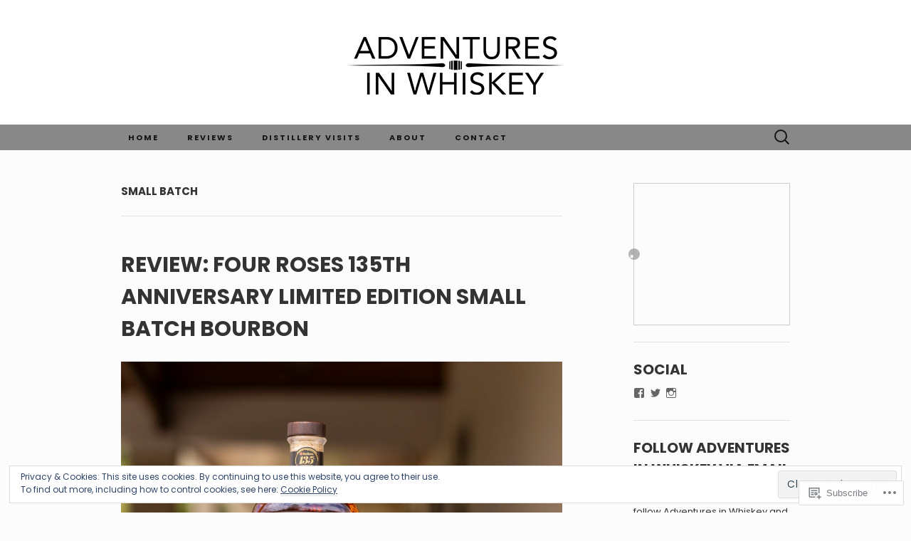

--- FILE ---
content_type: text/html; charset=UTF-8
request_url: https://adventuresinwhiskey.com/tag/small-batch/
body_size: 38594
content:
<!DOCTYPE html>
<html lang="en">
<head>
	<meta charset="UTF-8">
	<meta name="viewport" content="width=device-width">
	<title>small batch | Adventures In Whiskey</title>
	<link rel="profile" href="http://gmpg.org/xfn/11">
	<link rel="pingback" href="https://adventuresinwhiskey.com/xmlrpc.php">
	<!--[if lt IE 9]>
		<script src="https://s0.wp.com/wp-content/themes/pub/suits/js/html5.js?m=1389124717i" type="text/javascript"></script>
	<![endif]-->
	<script type="text/javascript">
  WebFontConfig = {"google":{"families":["Poppins:b:latin,latin-ext","Poppins:r,i,b,bi:latin,latin-ext"]},"api_url":"https:\/\/fonts-api.wp.com\/css"};
  (function() {
    var wf = document.createElement('script');
    wf.src = '/wp-content/plugins/custom-fonts/js/webfont.js';
    wf.type = 'text/javascript';
    wf.async = 'true';
    var s = document.getElementsByTagName('script')[0];
    s.parentNode.insertBefore(wf, s);
	})();
</script><style id="jetpack-custom-fonts-css">.wf-active button, .wf-active html, .wf-active input, .wf-active select, .wf-active textarea{font-family:"Poppins",sans-serif}.wf-active body{font-family:"Poppins",sans-serif}.wf-active .site-description{font-family:"Poppins",sans-serif}.wf-active .widget .widget-title{font-family:"Poppins",sans-serif}.wf-active h1, .wf-active h2, .wf-active h3, .wf-active h4, .wf-active h5, .wf-active h6{font-family:"Poppins",sans-serif;font-weight:700;font-style:normal}.wf-active .site-title{font-family:"Poppins",sans-serif;font-weight:700;font-style:normal}.wf-active .entry-title{font-family:"Poppins",sans-serif;font-weight:700;font-style:normal}.wf-active .widget .widget-title{font-family:"Poppins",sans-serif;font-weight:700;font-style:normal}.wf-active .nav-menu li a{font-family:"Poppins",sans-serif;font-weight:700;font-style:normal}@media only screen and (min-width: 768px) and (max-width: 959px){.wf-active .menu-toggle{font-family:"Poppins",sans-serif;font-weight:700;font-style:normal}}@media only screen and (max-width: 868px){.wf-active .site-title{font-style:normal;font-weight:700}}</style>
<meta name='robots' content='max-image-preview:large' />
<meta name="google-site-verification" content="r2lTvQT3FKmRGe5C4ba2BtMShkxKTIIoBDXBuUbmYsY" />

<!-- Async WordPress.com Remote Login -->
<script id="wpcom_remote_login_js">
var wpcom_remote_login_extra_auth = '';
function wpcom_remote_login_remove_dom_node_id( element_id ) {
	var dom_node = document.getElementById( element_id );
	if ( dom_node ) { dom_node.parentNode.removeChild( dom_node ); }
}
function wpcom_remote_login_remove_dom_node_classes( class_name ) {
	var dom_nodes = document.querySelectorAll( '.' + class_name );
	for ( var i = 0; i < dom_nodes.length; i++ ) {
		dom_nodes[ i ].parentNode.removeChild( dom_nodes[ i ] );
	}
}
function wpcom_remote_login_final_cleanup() {
	wpcom_remote_login_remove_dom_node_classes( "wpcom_remote_login_msg" );
	wpcom_remote_login_remove_dom_node_id( "wpcom_remote_login_key" );
	wpcom_remote_login_remove_dom_node_id( "wpcom_remote_login_validate" );
	wpcom_remote_login_remove_dom_node_id( "wpcom_remote_login_js" );
	wpcom_remote_login_remove_dom_node_id( "wpcom_request_access_iframe" );
	wpcom_remote_login_remove_dom_node_id( "wpcom_request_access_styles" );
}

// Watch for messages back from the remote login
window.addEventListener( "message", function( e ) {
	if ( e.origin === "https://r-login.wordpress.com" ) {
		var data = {};
		try {
			data = JSON.parse( e.data );
		} catch( e ) {
			wpcom_remote_login_final_cleanup();
			return;
		}

		if ( data.msg === 'LOGIN' ) {
			// Clean up the login check iframe
			wpcom_remote_login_remove_dom_node_id( "wpcom_remote_login_key" );

			var id_regex = new RegExp( /^[0-9]+$/ );
			var token_regex = new RegExp( /^.*|.*|.*$/ );
			if (
				token_regex.test( data.token )
				&& id_regex.test( data.wpcomid )
			) {
				// We have everything we need to ask for a login
				var script = document.createElement( "script" );
				script.setAttribute( "id", "wpcom_remote_login_validate" );
				script.src = '/remote-login.php?wpcom_remote_login=validate'
					+ '&wpcomid=' + data.wpcomid
					+ '&token=' + encodeURIComponent( data.token )
					+ '&host=' + window.location.protocol
					+ '//' + window.location.hostname
					+ '&postid=7875'
					+ '&is_singular=';
				document.body.appendChild( script );
			}

			return;
		}

		// Safari ITP, not logged in, so redirect
		if ( data.msg === 'LOGIN-REDIRECT' ) {
			window.location = 'https://wordpress.com/log-in?redirect_to=' + window.location.href;
			return;
		}

		// Safari ITP, storage access failed, remove the request
		if ( data.msg === 'LOGIN-REMOVE' ) {
			var css_zap = 'html { -webkit-transition: margin-top 1s; transition: margin-top 1s; } /* 9001 */ html { margin-top: 0 !important; } * html body { margin-top: 0 !important; } @media screen and ( max-width: 782px ) { html { margin-top: 0 !important; } * html body { margin-top: 0 !important; } }';
			var style_zap = document.createElement( 'style' );
			style_zap.type = 'text/css';
			style_zap.appendChild( document.createTextNode( css_zap ) );
			document.body.appendChild( style_zap );

			var e = document.getElementById( 'wpcom_request_access_iframe' );
			e.parentNode.removeChild( e );

			document.cookie = 'wordpress_com_login_access=denied; path=/; max-age=31536000';

			return;
		}

		// Safari ITP
		if ( data.msg === 'REQUEST_ACCESS' ) {
			console.log( 'request access: safari' );

			// Check ITP iframe enable/disable knob
			if ( wpcom_remote_login_extra_auth !== 'safari_itp_iframe' ) {
				return;
			}

			// If we are in a "private window" there is no ITP.
			var private_window = false;
			try {
				var opendb = window.openDatabase( null, null, null, null );
			} catch( e ) {
				private_window = true;
			}

			if ( private_window ) {
				console.log( 'private window' );
				return;
			}

			var iframe = document.createElement( 'iframe' );
			iframe.id = 'wpcom_request_access_iframe';
			iframe.setAttribute( 'scrolling', 'no' );
			iframe.setAttribute( 'sandbox', 'allow-storage-access-by-user-activation allow-scripts allow-same-origin allow-top-navigation-by-user-activation' );
			iframe.src = 'https://r-login.wordpress.com/remote-login.php?wpcom_remote_login=request_access&origin=' + encodeURIComponent( data.origin ) + '&wpcomid=' + encodeURIComponent( data.wpcomid );

			var css = 'html { -webkit-transition: margin-top 1s; transition: margin-top 1s; } /* 9001 */ html { margin-top: 46px !important; } * html body { margin-top: 46px !important; } @media screen and ( max-width: 660px ) { html { margin-top: 71px !important; } * html body { margin-top: 71px !important; } #wpcom_request_access_iframe { display: block; height: 71px !important; } } #wpcom_request_access_iframe { border: 0px; height: 46px; position: fixed; top: 0; left: 0; width: 100%; min-width: 100%; z-index: 99999; background: #23282d; } ';

			var style = document.createElement( 'style' );
			style.type = 'text/css';
			style.id = 'wpcom_request_access_styles';
			style.appendChild( document.createTextNode( css ) );
			document.body.appendChild( style );

			document.body.appendChild( iframe );
		}

		if ( data.msg === 'DONE' ) {
			wpcom_remote_login_final_cleanup();
		}
	}
}, false );

// Inject the remote login iframe after the page has had a chance to load
// more critical resources
window.addEventListener( "DOMContentLoaded", function( e ) {
	var iframe = document.createElement( "iframe" );
	iframe.style.display = "none";
	iframe.setAttribute( "scrolling", "no" );
	iframe.setAttribute( "id", "wpcom_remote_login_key" );
	iframe.src = "https://r-login.wordpress.com/remote-login.php"
		+ "?wpcom_remote_login=key"
		+ "&origin=aHR0cHM6Ly9hZHZlbnR1cmVzaW53aGlza2V5LmNvbQ%3D%3D"
		+ "&wpcomid=64621621"
		+ "&time=" + Math.floor( Date.now() / 1000 );
	document.body.appendChild( iframe );
}, false );
</script>
<link rel='dns-prefetch' href='//s0.wp.com' />
<link rel='dns-prefetch' href='//fonts-api.wp.com' />
<link rel="alternate" type="application/rss+xml" title="Adventures In Whiskey &raquo; Feed" href="https://adventuresinwhiskey.com/feed/" />
<link rel="alternate" type="application/rss+xml" title="Adventures In Whiskey &raquo; Comments Feed" href="https://adventuresinwhiskey.com/comments/feed/" />
<link rel="alternate" type="application/rss+xml" title="Adventures In Whiskey &raquo; small batch Tag Feed" href="https://adventuresinwhiskey.com/tag/small-batch/feed/" />
	<script type="text/javascript">
		/* <![CDATA[ */
		function addLoadEvent(func) {
			var oldonload = window.onload;
			if (typeof window.onload != 'function') {
				window.onload = func;
			} else {
				window.onload = function () {
					oldonload();
					func();
				}
			}
		}
		/* ]]> */
	</script>
	<link crossorigin='anonymous' rel='stylesheet' id='all-css-0-1' href='/_static/??-eJx9jMsKwjAQAH/IuPioxYP4LSFdyzabTXA3hP69UelNPA4zDLTiQhZDMUjVFa4ziUKjaUZTwNptjoSOfQPDVNgbKqitjPuguoPfA6bYswWt+BDdh/7lW/hl0CqQ8lS5P0geJGToNDwz88bre3dPt8M4nI7j9XIelhcUdkwy&cssminify=yes' type='text/css' media='all' />
<style id='wp-emoji-styles-inline-css'>

	img.wp-smiley, img.emoji {
		display: inline !important;
		border: none !important;
		box-shadow: none !important;
		height: 1em !important;
		width: 1em !important;
		margin: 0 0.07em !important;
		vertical-align: -0.1em !important;
		background: none !important;
		padding: 0 !important;
	}
/*# sourceURL=wp-emoji-styles-inline-css */
</style>
<link crossorigin='anonymous' rel='stylesheet' id='all-css-2-1' href='/wp-content/plugins/gutenberg-core/v22.2.0/build/styles/block-library/style.css?m=1764855221i&cssminify=yes' type='text/css' media='all' />
<style id='wp-block-library-inline-css'>
.has-text-align-justify {
	text-align:justify;
}
.has-text-align-justify{text-align:justify;}

/*# sourceURL=wp-block-library-inline-css */
</style><style id='wp-block-paragraph-inline-css'>
.is-small-text{font-size:.875em}.is-regular-text{font-size:1em}.is-large-text{font-size:2.25em}.is-larger-text{font-size:3em}.has-drop-cap:not(:focus):first-letter{float:left;font-size:8.4em;font-style:normal;font-weight:100;line-height:.68;margin:.05em .1em 0 0;text-transform:uppercase}body.rtl .has-drop-cap:not(:focus):first-letter{float:none;margin-left:.1em}p.has-drop-cap.has-background{overflow:hidden}:root :where(p.has-background){padding:1.25em 2.375em}:where(p.has-text-color:not(.has-link-color)) a{color:inherit}p.has-text-align-left[style*="writing-mode:vertical-lr"],p.has-text-align-right[style*="writing-mode:vertical-rl"]{rotate:180deg}
/*# sourceURL=/wp-content/plugins/gutenberg-core/v22.2.0/build/styles/block-library/paragraph/style.css */
</style>
<style id='wp-block-quote-inline-css'>
.wp-block-quote{box-sizing:border-box;overflow-wrap:break-word}.wp-block-quote.is-large:where(:not(.is-style-plain)),.wp-block-quote.is-style-large:where(:not(.is-style-plain)){margin-bottom:1em;padding:0 1em}.wp-block-quote.is-large:where(:not(.is-style-plain)) p,.wp-block-quote.is-style-large:where(:not(.is-style-plain)) p{font-size:1.5em;font-style:italic;line-height:1.6}.wp-block-quote.is-large:where(:not(.is-style-plain)) cite,.wp-block-quote.is-large:where(:not(.is-style-plain)) footer,.wp-block-quote.is-style-large:where(:not(.is-style-plain)) cite,.wp-block-quote.is-style-large:where(:not(.is-style-plain)) footer{font-size:1.125em;text-align:right}.wp-block-quote>cite{display:block}
/*# sourceURL=/wp-content/plugins/gutenberg-core/v22.2.0/build/styles/block-library/quote/style.css */
</style>
<style id='wp-block-image-inline-css'>
.wp-block-image>a,.wp-block-image>figure>a{display:inline-block}.wp-block-image img{box-sizing:border-box;height:auto;max-width:100%;vertical-align:bottom}@media not (prefers-reduced-motion){.wp-block-image img.hide{visibility:hidden}.wp-block-image img.show{animation:show-content-image .4s}}.wp-block-image[style*=border-radius] img,.wp-block-image[style*=border-radius]>a{border-radius:inherit}.wp-block-image.has-custom-border img{box-sizing:border-box}.wp-block-image.aligncenter{text-align:center}.wp-block-image.alignfull>a,.wp-block-image.alignwide>a{width:100%}.wp-block-image.alignfull img,.wp-block-image.alignwide img{height:auto;width:100%}.wp-block-image .aligncenter,.wp-block-image .alignleft,.wp-block-image .alignright,.wp-block-image.aligncenter,.wp-block-image.alignleft,.wp-block-image.alignright{display:table}.wp-block-image .aligncenter>figcaption,.wp-block-image .alignleft>figcaption,.wp-block-image .alignright>figcaption,.wp-block-image.aligncenter>figcaption,.wp-block-image.alignleft>figcaption,.wp-block-image.alignright>figcaption{caption-side:bottom;display:table-caption}.wp-block-image .alignleft{float:left;margin:.5em 1em .5em 0}.wp-block-image .alignright{float:right;margin:.5em 0 .5em 1em}.wp-block-image .aligncenter{margin-left:auto;margin-right:auto}.wp-block-image :where(figcaption){margin-bottom:1em;margin-top:.5em}.wp-block-image.is-style-circle-mask img{border-radius:9999px}@supports ((-webkit-mask-image:none) or (mask-image:none)) or (-webkit-mask-image:none){.wp-block-image.is-style-circle-mask img{border-radius:0;-webkit-mask-image:url('data:image/svg+xml;utf8,<svg viewBox="0 0 100 100" xmlns="http://www.w3.org/2000/svg"><circle cx="50" cy="50" r="50"/></svg>');mask-image:url('data:image/svg+xml;utf8,<svg viewBox="0 0 100 100" xmlns="http://www.w3.org/2000/svg"><circle cx="50" cy="50" r="50"/></svg>');mask-mode:alpha;-webkit-mask-position:center;mask-position:center;-webkit-mask-repeat:no-repeat;mask-repeat:no-repeat;-webkit-mask-size:contain;mask-size:contain}}:root :where(.wp-block-image.is-style-rounded img,.wp-block-image .is-style-rounded img){border-radius:9999px}.wp-block-image figure{margin:0}.wp-lightbox-container{display:flex;flex-direction:column;position:relative}.wp-lightbox-container img{cursor:zoom-in}.wp-lightbox-container img:hover+button{opacity:1}.wp-lightbox-container button{align-items:center;backdrop-filter:blur(16px) saturate(180%);background-color:#5a5a5a40;border:none;border-radius:4px;cursor:zoom-in;display:flex;height:20px;justify-content:center;opacity:0;padding:0;position:absolute;right:16px;text-align:center;top:16px;width:20px;z-index:100}@media not (prefers-reduced-motion){.wp-lightbox-container button{transition:opacity .2s ease}}.wp-lightbox-container button:focus-visible{outline:3px auto #5a5a5a40;outline:3px auto -webkit-focus-ring-color;outline-offset:3px}.wp-lightbox-container button:hover{cursor:pointer;opacity:1}.wp-lightbox-container button:focus{opacity:1}.wp-lightbox-container button:focus,.wp-lightbox-container button:hover,.wp-lightbox-container button:not(:hover):not(:active):not(.has-background){background-color:#5a5a5a40;border:none}.wp-lightbox-overlay{box-sizing:border-box;cursor:zoom-out;height:100vh;left:0;overflow:hidden;position:fixed;top:0;visibility:hidden;width:100%;z-index:100000}.wp-lightbox-overlay .close-button{align-items:center;cursor:pointer;display:flex;justify-content:center;min-height:40px;min-width:40px;padding:0;position:absolute;right:calc(env(safe-area-inset-right) + 16px);top:calc(env(safe-area-inset-top) + 16px);z-index:5000000}.wp-lightbox-overlay .close-button:focus,.wp-lightbox-overlay .close-button:hover,.wp-lightbox-overlay .close-button:not(:hover):not(:active):not(.has-background){background:none;border:none}.wp-lightbox-overlay .lightbox-image-container{height:var(--wp--lightbox-container-height);left:50%;overflow:hidden;position:absolute;top:50%;transform:translate(-50%,-50%);transform-origin:top left;width:var(--wp--lightbox-container-width);z-index:9999999999}.wp-lightbox-overlay .wp-block-image{align-items:center;box-sizing:border-box;display:flex;height:100%;justify-content:center;margin:0;position:relative;transform-origin:0 0;width:100%;z-index:3000000}.wp-lightbox-overlay .wp-block-image img{height:var(--wp--lightbox-image-height);min-height:var(--wp--lightbox-image-height);min-width:var(--wp--lightbox-image-width);width:var(--wp--lightbox-image-width)}.wp-lightbox-overlay .wp-block-image figcaption{display:none}.wp-lightbox-overlay button{background:none;border:none}.wp-lightbox-overlay .scrim{background-color:#fff;height:100%;opacity:.9;position:absolute;width:100%;z-index:2000000}.wp-lightbox-overlay.active{visibility:visible}@media not (prefers-reduced-motion){.wp-lightbox-overlay.active{animation:turn-on-visibility .25s both}.wp-lightbox-overlay.active img{animation:turn-on-visibility .35s both}.wp-lightbox-overlay.show-closing-animation:not(.active){animation:turn-off-visibility .35s both}.wp-lightbox-overlay.show-closing-animation:not(.active) img{animation:turn-off-visibility .25s both}.wp-lightbox-overlay.zoom.active{animation:none;opacity:1;visibility:visible}.wp-lightbox-overlay.zoom.active .lightbox-image-container{animation:lightbox-zoom-in .4s}.wp-lightbox-overlay.zoom.active .lightbox-image-container img{animation:none}.wp-lightbox-overlay.zoom.active .scrim{animation:turn-on-visibility .4s forwards}.wp-lightbox-overlay.zoom.show-closing-animation:not(.active){animation:none}.wp-lightbox-overlay.zoom.show-closing-animation:not(.active) .lightbox-image-container{animation:lightbox-zoom-out .4s}.wp-lightbox-overlay.zoom.show-closing-animation:not(.active) .lightbox-image-container img{animation:none}.wp-lightbox-overlay.zoom.show-closing-animation:not(.active) .scrim{animation:turn-off-visibility .4s forwards}}@keyframes show-content-image{0%{visibility:hidden}99%{visibility:hidden}to{visibility:visible}}@keyframes turn-on-visibility{0%{opacity:0}to{opacity:1}}@keyframes turn-off-visibility{0%{opacity:1;visibility:visible}99%{opacity:0;visibility:visible}to{opacity:0;visibility:hidden}}@keyframes lightbox-zoom-in{0%{transform:translate(calc((-100vw + var(--wp--lightbox-scrollbar-width))/2 + var(--wp--lightbox-initial-left-position)),calc(-50vh + var(--wp--lightbox-initial-top-position))) scale(var(--wp--lightbox-scale))}to{transform:translate(-50%,-50%) scale(1)}}@keyframes lightbox-zoom-out{0%{transform:translate(-50%,-50%) scale(1);visibility:visible}99%{visibility:visible}to{transform:translate(calc((-100vw + var(--wp--lightbox-scrollbar-width))/2 + var(--wp--lightbox-initial-left-position)),calc(-50vh + var(--wp--lightbox-initial-top-position))) scale(var(--wp--lightbox-scale));visibility:hidden}}
/*# sourceURL=/wp-content/plugins/gutenberg-core/v22.2.0/build/styles/block-library/image/style.css */
</style>
<style id='wp-block-list-inline-css'>
ol,ul{box-sizing:border-box}:root :where(.wp-block-list.has-background){padding:1.25em 2.375em}
/*# sourceURL=/wp-content/plugins/gutenberg-core/v22.2.0/build/styles/block-library/list/style.css */
</style>
<style id='global-styles-inline-css'>
:root{--wp--preset--aspect-ratio--square: 1;--wp--preset--aspect-ratio--4-3: 4/3;--wp--preset--aspect-ratio--3-4: 3/4;--wp--preset--aspect-ratio--3-2: 3/2;--wp--preset--aspect-ratio--2-3: 2/3;--wp--preset--aspect-ratio--16-9: 16/9;--wp--preset--aspect-ratio--9-16: 9/16;--wp--preset--color--black: #000000;--wp--preset--color--cyan-bluish-gray: #abb8c3;--wp--preset--color--white: #ffffff;--wp--preset--color--pale-pink: #f78da7;--wp--preset--color--vivid-red: #cf2e2e;--wp--preset--color--luminous-vivid-orange: #ff6900;--wp--preset--color--luminous-vivid-amber: #fcb900;--wp--preset--color--light-green-cyan: #7bdcb5;--wp--preset--color--vivid-green-cyan: #00d084;--wp--preset--color--pale-cyan-blue: #8ed1fc;--wp--preset--color--vivid-cyan-blue: #0693e3;--wp--preset--color--vivid-purple: #9b51e0;--wp--preset--gradient--vivid-cyan-blue-to-vivid-purple: linear-gradient(135deg,rgb(6,147,227) 0%,rgb(155,81,224) 100%);--wp--preset--gradient--light-green-cyan-to-vivid-green-cyan: linear-gradient(135deg,rgb(122,220,180) 0%,rgb(0,208,130) 100%);--wp--preset--gradient--luminous-vivid-amber-to-luminous-vivid-orange: linear-gradient(135deg,rgb(252,185,0) 0%,rgb(255,105,0) 100%);--wp--preset--gradient--luminous-vivid-orange-to-vivid-red: linear-gradient(135deg,rgb(255,105,0) 0%,rgb(207,46,46) 100%);--wp--preset--gradient--very-light-gray-to-cyan-bluish-gray: linear-gradient(135deg,rgb(238,238,238) 0%,rgb(169,184,195) 100%);--wp--preset--gradient--cool-to-warm-spectrum: linear-gradient(135deg,rgb(74,234,220) 0%,rgb(151,120,209) 20%,rgb(207,42,186) 40%,rgb(238,44,130) 60%,rgb(251,105,98) 80%,rgb(254,248,76) 100%);--wp--preset--gradient--blush-light-purple: linear-gradient(135deg,rgb(255,206,236) 0%,rgb(152,150,240) 100%);--wp--preset--gradient--blush-bordeaux: linear-gradient(135deg,rgb(254,205,165) 0%,rgb(254,45,45) 50%,rgb(107,0,62) 100%);--wp--preset--gradient--luminous-dusk: linear-gradient(135deg,rgb(255,203,112) 0%,rgb(199,81,192) 50%,rgb(65,88,208) 100%);--wp--preset--gradient--pale-ocean: linear-gradient(135deg,rgb(255,245,203) 0%,rgb(182,227,212) 50%,rgb(51,167,181) 100%);--wp--preset--gradient--electric-grass: linear-gradient(135deg,rgb(202,248,128) 0%,rgb(113,206,126) 100%);--wp--preset--gradient--midnight: linear-gradient(135deg,rgb(2,3,129) 0%,rgb(40,116,252) 100%);--wp--preset--font-size--small: 13px;--wp--preset--font-size--medium: 20px;--wp--preset--font-size--large: 36px;--wp--preset--font-size--x-large: 42px;--wp--preset--font-family--albert-sans: 'Albert Sans', sans-serif;--wp--preset--font-family--alegreya: Alegreya, serif;--wp--preset--font-family--arvo: Arvo, serif;--wp--preset--font-family--bodoni-moda: 'Bodoni Moda', serif;--wp--preset--font-family--bricolage-grotesque: 'Bricolage Grotesque', sans-serif;--wp--preset--font-family--cabin: Cabin, sans-serif;--wp--preset--font-family--chivo: Chivo, sans-serif;--wp--preset--font-family--commissioner: Commissioner, sans-serif;--wp--preset--font-family--cormorant: Cormorant, serif;--wp--preset--font-family--courier-prime: 'Courier Prime', monospace;--wp--preset--font-family--crimson-pro: 'Crimson Pro', serif;--wp--preset--font-family--dm-mono: 'DM Mono', monospace;--wp--preset--font-family--dm-sans: 'DM Sans', sans-serif;--wp--preset--font-family--dm-serif-display: 'DM Serif Display', serif;--wp--preset--font-family--domine: Domine, serif;--wp--preset--font-family--eb-garamond: 'EB Garamond', serif;--wp--preset--font-family--epilogue: Epilogue, sans-serif;--wp--preset--font-family--fahkwang: Fahkwang, sans-serif;--wp--preset--font-family--figtree: Figtree, sans-serif;--wp--preset--font-family--fira-sans: 'Fira Sans', sans-serif;--wp--preset--font-family--fjalla-one: 'Fjalla One', sans-serif;--wp--preset--font-family--fraunces: Fraunces, serif;--wp--preset--font-family--gabarito: Gabarito, system-ui;--wp--preset--font-family--ibm-plex-mono: 'IBM Plex Mono', monospace;--wp--preset--font-family--ibm-plex-sans: 'IBM Plex Sans', sans-serif;--wp--preset--font-family--ibarra-real-nova: 'Ibarra Real Nova', serif;--wp--preset--font-family--instrument-serif: 'Instrument Serif', serif;--wp--preset--font-family--inter: Inter, sans-serif;--wp--preset--font-family--josefin-sans: 'Josefin Sans', sans-serif;--wp--preset--font-family--jost: Jost, sans-serif;--wp--preset--font-family--libre-baskerville: 'Libre Baskerville', serif;--wp--preset--font-family--libre-franklin: 'Libre Franklin', sans-serif;--wp--preset--font-family--literata: Literata, serif;--wp--preset--font-family--lora: Lora, serif;--wp--preset--font-family--merriweather: Merriweather, serif;--wp--preset--font-family--montserrat: Montserrat, sans-serif;--wp--preset--font-family--newsreader: Newsreader, serif;--wp--preset--font-family--noto-sans-mono: 'Noto Sans Mono', sans-serif;--wp--preset--font-family--nunito: Nunito, sans-serif;--wp--preset--font-family--open-sans: 'Open Sans', sans-serif;--wp--preset--font-family--overpass: Overpass, sans-serif;--wp--preset--font-family--pt-serif: 'PT Serif', serif;--wp--preset--font-family--petrona: Petrona, serif;--wp--preset--font-family--piazzolla: Piazzolla, serif;--wp--preset--font-family--playfair-display: 'Playfair Display', serif;--wp--preset--font-family--plus-jakarta-sans: 'Plus Jakarta Sans', sans-serif;--wp--preset--font-family--poppins: Poppins, sans-serif;--wp--preset--font-family--raleway: Raleway, sans-serif;--wp--preset--font-family--roboto: Roboto, sans-serif;--wp--preset--font-family--roboto-slab: 'Roboto Slab', serif;--wp--preset--font-family--rubik: Rubik, sans-serif;--wp--preset--font-family--rufina: Rufina, serif;--wp--preset--font-family--sora: Sora, sans-serif;--wp--preset--font-family--source-sans-3: 'Source Sans 3', sans-serif;--wp--preset--font-family--source-serif-4: 'Source Serif 4', serif;--wp--preset--font-family--space-mono: 'Space Mono', monospace;--wp--preset--font-family--syne: Syne, sans-serif;--wp--preset--font-family--texturina: Texturina, serif;--wp--preset--font-family--urbanist: Urbanist, sans-serif;--wp--preset--font-family--work-sans: 'Work Sans', sans-serif;--wp--preset--spacing--20: 0.44rem;--wp--preset--spacing--30: 0.67rem;--wp--preset--spacing--40: 1rem;--wp--preset--spacing--50: 1.5rem;--wp--preset--spacing--60: 2.25rem;--wp--preset--spacing--70: 3.38rem;--wp--preset--spacing--80: 5.06rem;--wp--preset--shadow--natural: 6px 6px 9px rgba(0, 0, 0, 0.2);--wp--preset--shadow--deep: 12px 12px 50px rgba(0, 0, 0, 0.4);--wp--preset--shadow--sharp: 6px 6px 0px rgba(0, 0, 0, 0.2);--wp--preset--shadow--outlined: 6px 6px 0px -3px rgb(255, 255, 255), 6px 6px rgb(0, 0, 0);--wp--preset--shadow--crisp: 6px 6px 0px rgb(0, 0, 0);}:where(.is-layout-flex){gap: 0.5em;}:where(.is-layout-grid){gap: 0.5em;}body .is-layout-flex{display: flex;}.is-layout-flex{flex-wrap: wrap;align-items: center;}.is-layout-flex > :is(*, div){margin: 0;}body .is-layout-grid{display: grid;}.is-layout-grid > :is(*, div){margin: 0;}:where(.wp-block-columns.is-layout-flex){gap: 2em;}:where(.wp-block-columns.is-layout-grid){gap: 2em;}:where(.wp-block-post-template.is-layout-flex){gap: 1.25em;}:where(.wp-block-post-template.is-layout-grid){gap: 1.25em;}.has-black-color{color: var(--wp--preset--color--black) !important;}.has-cyan-bluish-gray-color{color: var(--wp--preset--color--cyan-bluish-gray) !important;}.has-white-color{color: var(--wp--preset--color--white) !important;}.has-pale-pink-color{color: var(--wp--preset--color--pale-pink) !important;}.has-vivid-red-color{color: var(--wp--preset--color--vivid-red) !important;}.has-luminous-vivid-orange-color{color: var(--wp--preset--color--luminous-vivid-orange) !important;}.has-luminous-vivid-amber-color{color: var(--wp--preset--color--luminous-vivid-amber) !important;}.has-light-green-cyan-color{color: var(--wp--preset--color--light-green-cyan) !important;}.has-vivid-green-cyan-color{color: var(--wp--preset--color--vivid-green-cyan) !important;}.has-pale-cyan-blue-color{color: var(--wp--preset--color--pale-cyan-blue) !important;}.has-vivid-cyan-blue-color{color: var(--wp--preset--color--vivid-cyan-blue) !important;}.has-vivid-purple-color{color: var(--wp--preset--color--vivid-purple) !important;}.has-black-background-color{background-color: var(--wp--preset--color--black) !important;}.has-cyan-bluish-gray-background-color{background-color: var(--wp--preset--color--cyan-bluish-gray) !important;}.has-white-background-color{background-color: var(--wp--preset--color--white) !important;}.has-pale-pink-background-color{background-color: var(--wp--preset--color--pale-pink) !important;}.has-vivid-red-background-color{background-color: var(--wp--preset--color--vivid-red) !important;}.has-luminous-vivid-orange-background-color{background-color: var(--wp--preset--color--luminous-vivid-orange) !important;}.has-luminous-vivid-amber-background-color{background-color: var(--wp--preset--color--luminous-vivid-amber) !important;}.has-light-green-cyan-background-color{background-color: var(--wp--preset--color--light-green-cyan) !important;}.has-vivid-green-cyan-background-color{background-color: var(--wp--preset--color--vivid-green-cyan) !important;}.has-pale-cyan-blue-background-color{background-color: var(--wp--preset--color--pale-cyan-blue) !important;}.has-vivid-cyan-blue-background-color{background-color: var(--wp--preset--color--vivid-cyan-blue) !important;}.has-vivid-purple-background-color{background-color: var(--wp--preset--color--vivid-purple) !important;}.has-black-border-color{border-color: var(--wp--preset--color--black) !important;}.has-cyan-bluish-gray-border-color{border-color: var(--wp--preset--color--cyan-bluish-gray) !important;}.has-white-border-color{border-color: var(--wp--preset--color--white) !important;}.has-pale-pink-border-color{border-color: var(--wp--preset--color--pale-pink) !important;}.has-vivid-red-border-color{border-color: var(--wp--preset--color--vivid-red) !important;}.has-luminous-vivid-orange-border-color{border-color: var(--wp--preset--color--luminous-vivid-orange) !important;}.has-luminous-vivid-amber-border-color{border-color: var(--wp--preset--color--luminous-vivid-amber) !important;}.has-light-green-cyan-border-color{border-color: var(--wp--preset--color--light-green-cyan) !important;}.has-vivid-green-cyan-border-color{border-color: var(--wp--preset--color--vivid-green-cyan) !important;}.has-pale-cyan-blue-border-color{border-color: var(--wp--preset--color--pale-cyan-blue) !important;}.has-vivid-cyan-blue-border-color{border-color: var(--wp--preset--color--vivid-cyan-blue) !important;}.has-vivid-purple-border-color{border-color: var(--wp--preset--color--vivid-purple) !important;}.has-vivid-cyan-blue-to-vivid-purple-gradient-background{background: var(--wp--preset--gradient--vivid-cyan-blue-to-vivid-purple) !important;}.has-light-green-cyan-to-vivid-green-cyan-gradient-background{background: var(--wp--preset--gradient--light-green-cyan-to-vivid-green-cyan) !important;}.has-luminous-vivid-amber-to-luminous-vivid-orange-gradient-background{background: var(--wp--preset--gradient--luminous-vivid-amber-to-luminous-vivid-orange) !important;}.has-luminous-vivid-orange-to-vivid-red-gradient-background{background: var(--wp--preset--gradient--luminous-vivid-orange-to-vivid-red) !important;}.has-very-light-gray-to-cyan-bluish-gray-gradient-background{background: var(--wp--preset--gradient--very-light-gray-to-cyan-bluish-gray) !important;}.has-cool-to-warm-spectrum-gradient-background{background: var(--wp--preset--gradient--cool-to-warm-spectrum) !important;}.has-blush-light-purple-gradient-background{background: var(--wp--preset--gradient--blush-light-purple) !important;}.has-blush-bordeaux-gradient-background{background: var(--wp--preset--gradient--blush-bordeaux) !important;}.has-luminous-dusk-gradient-background{background: var(--wp--preset--gradient--luminous-dusk) !important;}.has-pale-ocean-gradient-background{background: var(--wp--preset--gradient--pale-ocean) !important;}.has-electric-grass-gradient-background{background: var(--wp--preset--gradient--electric-grass) !important;}.has-midnight-gradient-background{background: var(--wp--preset--gradient--midnight) !important;}.has-small-font-size{font-size: var(--wp--preset--font-size--small) !important;}.has-medium-font-size{font-size: var(--wp--preset--font-size--medium) !important;}.has-large-font-size{font-size: var(--wp--preset--font-size--large) !important;}.has-x-large-font-size{font-size: var(--wp--preset--font-size--x-large) !important;}.has-albert-sans-font-family{font-family: var(--wp--preset--font-family--albert-sans) !important;}.has-alegreya-font-family{font-family: var(--wp--preset--font-family--alegreya) !important;}.has-arvo-font-family{font-family: var(--wp--preset--font-family--arvo) !important;}.has-bodoni-moda-font-family{font-family: var(--wp--preset--font-family--bodoni-moda) !important;}.has-bricolage-grotesque-font-family{font-family: var(--wp--preset--font-family--bricolage-grotesque) !important;}.has-cabin-font-family{font-family: var(--wp--preset--font-family--cabin) !important;}.has-chivo-font-family{font-family: var(--wp--preset--font-family--chivo) !important;}.has-commissioner-font-family{font-family: var(--wp--preset--font-family--commissioner) !important;}.has-cormorant-font-family{font-family: var(--wp--preset--font-family--cormorant) !important;}.has-courier-prime-font-family{font-family: var(--wp--preset--font-family--courier-prime) !important;}.has-crimson-pro-font-family{font-family: var(--wp--preset--font-family--crimson-pro) !important;}.has-dm-mono-font-family{font-family: var(--wp--preset--font-family--dm-mono) !important;}.has-dm-sans-font-family{font-family: var(--wp--preset--font-family--dm-sans) !important;}.has-dm-serif-display-font-family{font-family: var(--wp--preset--font-family--dm-serif-display) !important;}.has-domine-font-family{font-family: var(--wp--preset--font-family--domine) !important;}.has-eb-garamond-font-family{font-family: var(--wp--preset--font-family--eb-garamond) !important;}.has-epilogue-font-family{font-family: var(--wp--preset--font-family--epilogue) !important;}.has-fahkwang-font-family{font-family: var(--wp--preset--font-family--fahkwang) !important;}.has-figtree-font-family{font-family: var(--wp--preset--font-family--figtree) !important;}.has-fira-sans-font-family{font-family: var(--wp--preset--font-family--fira-sans) !important;}.has-fjalla-one-font-family{font-family: var(--wp--preset--font-family--fjalla-one) !important;}.has-fraunces-font-family{font-family: var(--wp--preset--font-family--fraunces) !important;}.has-gabarito-font-family{font-family: var(--wp--preset--font-family--gabarito) !important;}.has-ibm-plex-mono-font-family{font-family: var(--wp--preset--font-family--ibm-plex-mono) !important;}.has-ibm-plex-sans-font-family{font-family: var(--wp--preset--font-family--ibm-plex-sans) !important;}.has-ibarra-real-nova-font-family{font-family: var(--wp--preset--font-family--ibarra-real-nova) !important;}.has-instrument-serif-font-family{font-family: var(--wp--preset--font-family--instrument-serif) !important;}.has-inter-font-family{font-family: var(--wp--preset--font-family--inter) !important;}.has-josefin-sans-font-family{font-family: var(--wp--preset--font-family--josefin-sans) !important;}.has-jost-font-family{font-family: var(--wp--preset--font-family--jost) !important;}.has-libre-baskerville-font-family{font-family: var(--wp--preset--font-family--libre-baskerville) !important;}.has-libre-franklin-font-family{font-family: var(--wp--preset--font-family--libre-franklin) !important;}.has-literata-font-family{font-family: var(--wp--preset--font-family--literata) !important;}.has-lora-font-family{font-family: var(--wp--preset--font-family--lora) !important;}.has-merriweather-font-family{font-family: var(--wp--preset--font-family--merriweather) !important;}.has-montserrat-font-family{font-family: var(--wp--preset--font-family--montserrat) !important;}.has-newsreader-font-family{font-family: var(--wp--preset--font-family--newsreader) !important;}.has-noto-sans-mono-font-family{font-family: var(--wp--preset--font-family--noto-sans-mono) !important;}.has-nunito-font-family{font-family: var(--wp--preset--font-family--nunito) !important;}.has-open-sans-font-family{font-family: var(--wp--preset--font-family--open-sans) !important;}.has-overpass-font-family{font-family: var(--wp--preset--font-family--overpass) !important;}.has-pt-serif-font-family{font-family: var(--wp--preset--font-family--pt-serif) !important;}.has-petrona-font-family{font-family: var(--wp--preset--font-family--petrona) !important;}.has-piazzolla-font-family{font-family: var(--wp--preset--font-family--piazzolla) !important;}.has-playfair-display-font-family{font-family: var(--wp--preset--font-family--playfair-display) !important;}.has-plus-jakarta-sans-font-family{font-family: var(--wp--preset--font-family--plus-jakarta-sans) !important;}.has-poppins-font-family{font-family: var(--wp--preset--font-family--poppins) !important;}.has-raleway-font-family{font-family: var(--wp--preset--font-family--raleway) !important;}.has-roboto-font-family{font-family: var(--wp--preset--font-family--roboto) !important;}.has-roboto-slab-font-family{font-family: var(--wp--preset--font-family--roboto-slab) !important;}.has-rubik-font-family{font-family: var(--wp--preset--font-family--rubik) !important;}.has-rufina-font-family{font-family: var(--wp--preset--font-family--rufina) !important;}.has-sora-font-family{font-family: var(--wp--preset--font-family--sora) !important;}.has-source-sans-3-font-family{font-family: var(--wp--preset--font-family--source-sans-3) !important;}.has-source-serif-4-font-family{font-family: var(--wp--preset--font-family--source-serif-4) !important;}.has-space-mono-font-family{font-family: var(--wp--preset--font-family--space-mono) !important;}.has-syne-font-family{font-family: var(--wp--preset--font-family--syne) !important;}.has-texturina-font-family{font-family: var(--wp--preset--font-family--texturina) !important;}.has-urbanist-font-family{font-family: var(--wp--preset--font-family--urbanist) !important;}.has-work-sans-font-family{font-family: var(--wp--preset--font-family--work-sans) !important;}
/*# sourceURL=global-styles-inline-css */
</style>

<style id='classic-theme-styles-inline-css'>
/*! This file is auto-generated */
.wp-block-button__link{color:#fff;background-color:#32373c;border-radius:9999px;box-shadow:none;text-decoration:none;padding:calc(.667em + 2px) calc(1.333em + 2px);font-size:1.125em}.wp-block-file__button{background:#32373c;color:#fff;text-decoration:none}
/*# sourceURL=/wp-includes/css/classic-themes.min.css */
</style>
<link crossorigin='anonymous' rel='stylesheet' id='all-css-4-1' href='/_static/??-eJx9jUsOwjAMRC+EY6UgCAvEWZrEKoG4jWq3hduTLvisurFG1nszuBQIQ6/UK5Y8dakXDIPPQ3gINsY6Y0ESl0ww0mwOGJPolwDRVyYTRHb4V8QT/LpGqn8ura4EU0wtZeKKbWlLih1p1eWTQem5rZQ6A96XkUSgXk4Tg97qlqzelS/26KzbN835dH8DjlpbIA==&cssminify=yes' type='text/css' media='all' />
<link rel='stylesheet' id='suits-font-css' href='https://fonts-api.wp.com/css?family=Lato%3A100%2C300%2C400%26subset%3Dlatin%2Clatin-ext' media='all' />
<link crossorigin='anonymous' rel='stylesheet' id='all-css-6-1' href='/_static/??-eJyNjsEKwjAQRH/IuJQUxYP4LU3YppFNNmSzlv696a1eird58GYYWIvxnBvmBm3BhAJFHYjGJiBtI7x6kQsctKSmkIaYu6BOfI2lRe40MxGvZ/7CH6zGqXOEf8xXdMShxwDdOuBZKSAbYj/tn37AzDTFuldf6Tncx+H2sHa07y9Jd2EB&cssminify=yes' type='text/css' media='all' />
<link crossorigin='anonymous' rel='stylesheet' id='print-css-7-1' href='/wp-content/mu-plugins/global-print/global-print.css?m=1465851035i&cssminify=yes' type='text/css' media='print' />
<style id='jetpack-global-styles-frontend-style-inline-css'>
:root { --font-headings: unset; --font-base: unset; --font-headings-default: -apple-system,BlinkMacSystemFont,"Segoe UI",Roboto,Oxygen-Sans,Ubuntu,Cantarell,"Helvetica Neue",sans-serif; --font-base-default: -apple-system,BlinkMacSystemFont,"Segoe UI",Roboto,Oxygen-Sans,Ubuntu,Cantarell,"Helvetica Neue",sans-serif;}
/*# sourceURL=jetpack-global-styles-frontend-style-inline-css */
</style>
<link crossorigin='anonymous' rel='stylesheet' id='all-css-10-1' href='/_static/??-eJyNjtEKwjAMRX/IGNTN4YP4KdK1tctMm7G0DP/eKXtRQfZ2D+SeG5wGsJKyTxljgYFLoKTY+zwYe18YtSSM4gp7Re3M6J1x7vGOlMLWqm5wtehKyaKKJcPAEkQ/4EeWOx/n2a7CwNIa/rc2kQs+K84nS4YwkgOTHDBpXtNt5zcUCG7CLNMXvgSXeN419WHfnI5V3T8BhmF3dg==&cssminify=yes' type='text/css' media='all' />
<script type="text/javascript" id="wpcom-actionbar-placeholder-js-extra">
/* <![CDATA[ */
var actionbardata = {"siteID":"64621621","postID":"0","siteURL":"https://adventuresinwhiskey.com","xhrURL":"https://adventuresinwhiskey.com/wp-admin/admin-ajax.php","nonce":"7ed99205b0","isLoggedIn":"","statusMessage":"","subsEmailDefault":"instantly","proxyScriptUrl":"https://s0.wp.com/wp-content/js/wpcom-proxy-request.js?m=1513050504i&amp;ver=20211021","i18n":{"followedText":"New posts from this site will now appear in your \u003Ca href=\"https://wordpress.com/reader\"\u003EReader\u003C/a\u003E","foldBar":"Collapse this bar","unfoldBar":"Expand this bar","shortLinkCopied":"Shortlink copied to clipboard."}};
//# sourceURL=wpcom-actionbar-placeholder-js-extra
/* ]]> */
</script>
<script type="text/javascript" id="jetpack-mu-wpcom-settings-js-before">
/* <![CDATA[ */
var JETPACK_MU_WPCOM_SETTINGS = {"assetsUrl":"https://s0.wp.com/wp-content/mu-plugins/jetpack-mu-wpcom-plugin/sun/jetpack_vendor/automattic/jetpack-mu-wpcom/src/build/"};
//# sourceURL=jetpack-mu-wpcom-settings-js-before
/* ]]> */
</script>
<script crossorigin='anonymous' type='text/javascript'  src='/_static/??-eJyFjuEOwiAMhF/IjqjJ0B/GZ9kASQlQpLC5t3dzGk1M9Ne1ue96FWMCRbGYWIRjkX2BlOk2NY43YvYwKl+14cV012ry9JQmYPwLQUCbu2I+4VdbqJB8tRhZcO1ZZUwFad4u5D2NP/ARtTXl0baO0NeQYEDzleo92XeOsu40g/Id8/qtCkkMu0UgUgSrU55PnMNpK/cH2bbyKN0dwvdsDw=='></script>
<script type="text/javascript" id="rlt-proxy-js-after">
/* <![CDATA[ */
	rltInitialize( {"token":null,"iframeOrigins":["https:\/\/widgets.wp.com"]} );
//# sourceURL=rlt-proxy-js-after
/* ]]> */
</script>
<link rel="EditURI" type="application/rsd+xml" title="RSD" href="https://adventuresinwhiskey.wordpress.com/xmlrpc.php?rsd" />
<meta name="generator" content="WordPress.com" />

<!-- Jetpack Open Graph Tags -->
<meta property="og:type" content="website" />
<meta property="og:title" content="small batch &#8211; Adventures In Whiskey" />
<meta property="og:url" content="https://adventuresinwhiskey.com/tag/small-batch/" />
<meta property="og:site_name" content="Adventures In Whiskey" />
<meta property="og:image" content="https://secure.gravatar.com/blavatar/1dce3101236fca75c073c415d7b434906818af10c3448fc5469ce22cd7515461?s=200&#038;ts=1768001762" />
<meta property="og:image:width" content="200" />
<meta property="og:image:height" content="200" />
<meta property="og:image:alt" content="" />
<meta property="og:locale" content="en_US" />
<meta name="twitter:creator" content="@bobby_childs" />
<meta name="twitter:site" content="@bobby_childs" />

<!-- End Jetpack Open Graph Tags -->
<link rel="shortcut icon" type="image/x-icon" href="https://secure.gravatar.com/blavatar/1dce3101236fca75c073c415d7b434906818af10c3448fc5469ce22cd7515461?s=32" sizes="16x16" />
<link rel="icon" type="image/x-icon" href="https://secure.gravatar.com/blavatar/1dce3101236fca75c073c415d7b434906818af10c3448fc5469ce22cd7515461?s=32" sizes="16x16" />
<link rel="apple-touch-icon" href="https://secure.gravatar.com/blavatar/1dce3101236fca75c073c415d7b434906818af10c3448fc5469ce22cd7515461?s=114" />
<link rel='openid.server' href='https://adventuresinwhiskey.com/?openidserver=1' />
<link rel='openid.delegate' href='https://adventuresinwhiskey.com/' />
<link rel="search" type="application/opensearchdescription+xml" href="https://adventuresinwhiskey.com/osd.xml" title="Adventures In Whiskey" />
<link rel="search" type="application/opensearchdescription+xml" href="https://s1.wp.com/opensearch.xml" title="WordPress.com" />
<meta name="theme-color" content="#fcfcfc" />
<meta name="description" content="Posts about small batch written by Bobby" />
	<style type="text/css" id="suits-header-css">
			.site-header {
			background: #000 url(https://adventuresinwhiskey.com/wp-content/uploads/2021/03/untitled-1.png) no-repeat scroll top;
		}
			.site-title,
		.site-description {
			position: absolute;
			clip: rect(1px, 1px, 1px, 1px);
			width: 1px;
			height: 1px;
		}
		</style>
	<style type="text/css" id="custom-background-css">
body.custom-background { background-color: #fcfcfc; }
</style>
			<script type="text/javascript">

			window.doNotSellCallback = function() {

				var linkElements = [
					'a[href="https://wordpress.com/?ref=footer_blog"]',
					'a[href="https://wordpress.com/?ref=footer_website"]',
					'a[href="https://wordpress.com/?ref=vertical_footer"]',
					'a[href^="https://wordpress.com/?ref=footer_segment_"]',
				].join(',');

				var dnsLink = document.createElement( 'a' );
				dnsLink.href = 'https://wordpress.com/advertising-program-optout/';
				dnsLink.classList.add( 'do-not-sell-link' );
				dnsLink.rel = 'nofollow';
				dnsLink.style.marginLeft = '0.5em';
				dnsLink.textContent = 'Do Not Sell or Share My Personal Information';

				var creditLinks = document.querySelectorAll( linkElements );

				if ( 0 === creditLinks.length ) {
					return false;
				}

				Array.prototype.forEach.call( creditLinks, function( el ) {
					el.insertAdjacentElement( 'afterend', dnsLink );
				});

				return true;
			};

		</script>
		<style type="text/css" id="custom-colors-css">.site-header h1.site-title { color: #4F4F4F;}
.site-header h2.site-description { color: #636363;}
.site-info { color: #636363;}
.site-info { color: #000000;}
a:hover { color: #333333;}
.entry-content a, .comment-content a, .page-content a { color: #333333;}
.entry-meta a:hover { color: #333333;}
.nav-menu li a { color: #161616;}
.nav-menu li:hover > a, .nav-menu li a:hover { color: #000000;}
.nav-menu .current_page_item > a, .nav-menu .current_page_ancestor > a, .nav-menu .current-menu-item > a, .nav-menu .current-menu-ancestor > a { color: #000000;}
.nav-menu li:hover { background-color: #404040;}
body { background-color: #fcfcfc;}
.site-header { background-color: #ffffff;}
#navbar { background-color: #888888;}
.site-info-container { background-color: #888888;}
.nav-menu li:hover > a, .nav-menu li a:hover { background-color: #888888;}
.nav-menu li:hover > a, .nav-menu li a:hover { background-color: rgba( 136, 136, 136, 0.8 );}
ul.nav-menu ul a:hover, .nav-menu ul ul a:hover { background-color: #888888;}
.nav-menu .current_page_item > a, .nav-menu .current_page_ancestor > a, .nav-menu .current-menu-item > a, .nav-menu .current-menu-ancestor > a { background-color: #888888;}
.nav-menu .sub-menu, .nav-menu .children { background-color: #6D6D6D;}
a { color: #666666;}
.entry-content a, .comment-content a, .page-content a { color: #666666;}
.entry-meta a { color: #666666;}
body, h1, h2, h3, h4, h5, h6 { color: #333333;}
h1, h2, h3, h4, h5, h6 { color: #333333;}
.entry-meta { color: #333333;}
input { color: #333333;}
textarea { color: #333333;}
</style>
<!-- Jetpack Google Analytics -->
			<script type='text/javascript'>
				var _gaq = _gaq || [];
				_gaq.push(['_setAccount', 'UA-61926204-1']);
_gaq.push(['_trackPageview']);
				(function() {
					var ga = document.createElement('script'); ga.type = 'text/javascript'; ga.async = true;
					ga.src = ('https:' === document.location.protocol ? 'https://ssl' : 'http://www') + '.google-analytics.com/ga.js';
					var s = document.getElementsByTagName('script')[0]; s.parentNode.insertBefore(ga, s);
				})();
			</script>
			<!-- End Jetpack Google Analytics -->
<script type="text/javascript">
	window.google_analytics_uacct = "UA-52447-2";
</script>

<script type="text/javascript">
	var _gaq = _gaq || [];
	_gaq.push(['_setAccount', 'UA-52447-2']);
	_gaq.push(['_gat._anonymizeIp']);
	_gaq.push(['_setDomainName', 'none']);
	_gaq.push(['_setAllowLinker', true]);
	_gaq.push(['_initData']);
	_gaq.push(['_trackPageview']);

	(function() {
		var ga = document.createElement('script'); ga.type = 'text/javascript'; ga.async = true;
		ga.src = ('https:' == document.location.protocol ? 'https://ssl' : 'http://www') + '.google-analytics.com/ga.js';
		(document.getElementsByTagName('head')[0] || document.getElementsByTagName('body')[0]).appendChild(ga);
	})();
</script>
<link crossorigin='anonymous' rel='stylesheet' id='all-css-0-3' href='/_static/??-eJyNjM0KgzAQBl9I/ag/lR6KjyK6LhJNNsHN4uuXQuvZ4wzD4EwlRcksGcHK5G11otg4p4n2H0NNMDohzD7SrtDTJT4qUi1wexDiYp4VNB3RlP3V/MX3N4T3o++aun892277AK5vOq4=&cssminify=yes' type='text/css' media='all' />
<style id='jetpack-block-donations-inline-css'>
.wp-block-jetpack-donations .donations__container{border:1px solid #ccc}.wp-block-jetpack-donations .donations__nav{border-bottom:1px solid #ccc;display:flex}.wp-block-jetpack-donations .donations__nav-item{background:#fff;border-inline-start:1px solid #ccc;color:#1e1e1e;cursor:pointer;display:inline-block;flex:1;font-size:16px;font-weight:700;padding:12px;text-align:center}@media(min-width:600px){.wp-block-jetpack-donations .donations__nav-item{padding:16px 24px}}.wp-block-jetpack-donations .donations__nav-item:first-child{border-inline-start:none}.wp-block-jetpack-donations .donations__nav-item.is-active{background:#1e1e1e;color:#fff;cursor:default}.wp-block-jetpack-donations .donations__content{padding:16px}@media(min-width:600px){.wp-block-jetpack-donations .donations__content{padding:32px}}.wp-block-jetpack-donations .donations__content h4,.wp-block-jetpack-donations .donations__content p{margin:0 0 16px}@media(min-width:600px){.wp-block-jetpack-donations .donations__content h4,.wp-block-jetpack-donations .donations__content p{margin:0 0 24px}}.wp-block-jetpack-donations .donations__amounts{display:flex;flex-wrap:wrap;margin-bottom:16px}@media(min-width:600px){.wp-block-jetpack-donations .donations__amounts{margin:0 0 24px}}.wp-block-jetpack-donations .donations__amount{background-color:#fff;border:1px solid #ccc;color:#1e1e1e;display:inline-block;font-size:16px;font-weight:600;margin-inline-end:8px;margin-bottom:8px;padding:16px 24px;white-space:nowrap}.wp-block-jetpack-donations .donations__amount.has-error{box-shadow:0 0 0 1px #fff,0 0 0 3px #cc1818;outline:2px solid #0000;outline-offset:-2px}.wp-block-jetpack-donations .donations__custom-amount .donations__amount-value{margin-inline-start:4px;min-width:60px}.wp-block-jetpack-donations .donations__separator{margin-bottom:16px;margin-top:16px}@media(min-width:600px){.wp-block-jetpack-donations .donations__separator{margin-bottom:32px;margin-top:32px}}.wp-block-jetpack-donations .donations__donate-button,.wp-block-jetpack-donations .donations__donate-button-wrapper{margin:0}@keyframes jetpack-memberships_button__spinner-animation{to{transform:rotate(1turn)}}.jetpack-memberships-spinner{display:none;height:1em;margin:0 0 0 5px;width:1em}.jetpack-memberships-spinner svg{height:100%;margin-bottom:-2px;width:100%}.jetpack-memberships-spinner-rotating{animation:jetpack-memberships_button__spinner-animation .75s linear infinite;transform-origin:center}.is-loading .jetpack-memberships-spinner{display:inline-block}body.jetpack-memberships-modal-open{overflow:hidden}dialog.jetpack-memberships-modal{opacity:1}dialog.jetpack-memberships-modal,dialog.jetpack-memberships-modal iframe{background:#0000;border:0;bottom:0;box-shadow:none;height:100%;left:0;margin:0;padding:0;position:fixed;right:0;top:0;width:100%}dialog.jetpack-memberships-modal::backdrop{background-color:#000;opacity:.7;transition:opacity .2s ease-out}dialog.jetpack-memberships-modal.is-loading,dialog.jetpack-memberships-modal.is-loading::backdrop{opacity:0}@keyframes spinner{0%{transform:rotate(0deg)}to{transform:rotate(1turn)}}.wp-block-jetpack-donations .donations__container:not(.loaded){height:200px;position:relative;width:100%}.wp-block-jetpack-donations .donations__container:not(.loaded) *{display:none}.wp-block-jetpack-donations .donations__container:not(.loaded):before{background-color:#949494;border-radius:100%;content:"";height:16px;inset-inline-start:50%;opacity:.7;position:absolute;top:50%;transform:translate(-50%,-50%);width:16px}.wp-block-jetpack-donations .donations__container:not(.loaded):after{animation:spinner 1s linear infinite;background-color:#fff;border-radius:100%;content:"";height:3.5555555556px;inset-inline-start:50%;margin-inline-start:-5.3333333333px;margin-top:-5.3333333333px;position:absolute;top:50%;transform-origin:5.3333333333px 5.3333333333px;width:3.5555555556px}.wp-block-jetpack-donations .donations__tab.is-annual .donations__monthly-item,.wp-block-jetpack-donations .donations__tab.is-annual .donations__one-time-item,.wp-block-jetpack-donations .donations__tab.is-monthly .donations__annual-item,.wp-block-jetpack-donations .donations__tab.is-monthly .donations__one-time-item,.wp-block-jetpack-donations .donations__tab.is-one-time .donations__annual-item,.wp-block-jetpack-donations .donations__tab.is-one-time .donations__monthly-item{display:none}.wp-block-jetpack-donations .donations__amount{cursor:pointer}.wp-block-jetpack-donations .donations__amount.is-selected{box-shadow:0 0 0 1px #fff,0 0 0 3px #3858e9;outline:2px solid #0000;outline-offset:-2px}.wp-block-jetpack-donations .donations__custom-amount{cursor:text}.wp-block-jetpack-donations .donations__custom-amount .donations__amount-value{display:inline-block;text-align:start;white-space:pre-wrap}.wp-block-jetpack-donations .donations__custom-amount .donations__amount-value:empty:after{color:#ccc;content:attr(data-empty-text)}.wp-block-jetpack-donations .donations__custom-amount .donations__amount-value:focus{outline:none}.wp-block-jetpack-donations .donations__donate-button.is-disabled{opacity:.2;pointer-events:none}
/*# sourceURL=/wp-content/mu-plugins/jetpack-plugin/sun/_inc/blocks/donations/view.css?minify=false */
</style>
<link crossorigin='anonymous' rel='stylesheet' id='all-css-2-3' href='/_static/??-eJylzssKwkAMheEXchrqBXUhPopMZ0JJzVxoMpS+vbUquBDxssu/yMeBIRuXomJUCMVkLi1FgQ41W3e+N0iJcKLooMWIPU0P8vqsnMgCPjZD8oVRYCDfogpIcmTZBPRkzc0WHRm/ZOepTSH2UzbiespKM/ZcVaD4515N2eQk+tvMh6bE6E1rmbEf39XVP4ZDvd2s9rt6XS+7C1Mfqfk=&cssminify=yes' type='text/css' media='all' />
</head>

<body class="archive tag tag-small-batch tag-6522044 custom-background wp-theme-pubsuits customizer-styles-applied single-author one-footer-sidebar jetpack-reblog-enabled custom-colors">
	<div id="page" class="hfeed site">

		<header id="masthead" class="site-header" role="banner">
			
			<a class="home-link" href="https://adventuresinwhiskey.com/" title="Adventures In Whiskey" rel="home">
				<h1 class="site-title">Adventures In Whiskey</h1>
				<h2 class="site-description"></h2>
			</a><!-- #navbar .header-navigation -->

			<div id="navbar" class="header-navigation">

				<nav id="site-navigation" class="navigation main-navigation" role="navigation">
					<h3 class="menu-toggle">Menu</h3>
					<div class="menu-menu-1-container"><ul id="menu-menu-1" class="nav-menu"><li id="menu-item-27" class="menu-item menu-item-type-custom menu-item-object-custom menu-item-27"><a href="https://adventuresinwhiskey.wordpress.com/">Home</a></li>
<li id="menu-item-29" class="menu-item menu-item-type-taxonomy menu-item-object-category menu-item-29"><a href="https://adventuresinwhiskey.com/category/reviews/">Reviews</a></li>
<li id="menu-item-1125" class="menu-item menu-item-type-taxonomy menu-item-object-category menu-item-1125"><a href="https://adventuresinwhiskey.com/category/distillery-visits/">Distillery Visits</a></li>
<li id="menu-item-28" class="menu-item menu-item-type-post_type menu-item-object-page menu-item-28"><a href="https://adventuresinwhiskey.com/about/">About</a></li>
<li id="menu-item-1224" class="menu-item menu-item-type-post_type menu-item-object-page menu-item-1224"><a href="https://adventuresinwhiskey.com/contact/">Contact</a></li>
</ul></div>					<form role="search" method="get" class="search-form" action="https://adventuresinwhiskey.com/">
				<label>
					<span class="screen-reader-text">Search for:</span>
					<input type="search" class="search-field" placeholder="Search &hellip;" value="" name="s" />
				</label>
				<input type="submit" class="search-submit" value="Search" />
			</form>				</nav><!-- #site-navigation .navigation .main-navigation -->

			</div><!-- #navbar .header-navigation -->

		</header><!-- #masthead .site-header -->

		<div id="main" class="site-main">

<div id="primary" class="content-area">
	<div id="content" class="site-content" role="main">

					<header class="archive-header">
				<h1 class="archive-title">
					small batch				</h1>
				
			</header><!-- .archive-header -->

			
<article id="post-7875" class="post-7875 post type-post status-publish format-standard hentry category-reviews tag-bourbon tag-bourbon-review tag-brent-elliott tag-four-roses tag-limited-edition tag-small-batch tag-whiskey">

			<a href="https://adventuresinwhiskey.com/2023/09/17/review-four-roses-135th-anniversary-limited-edition-small-batch-bourbon/" rel="bookmark">
	
			<header class="entry-header">

				
				<h1 class="entry-title">Review: Four Roses 135th Anniversary Limited Edition Small Batch&nbsp;Bourbon</h1>
			</header><!-- .entry-header -->

												</a>
								<div class="entry-content">
					
<figure class="wp-block-image size-large is-resized"><a href="https://adventuresinwhiskey.com/wp-content/uploads/2023/09/2023-le-sb-2.jpg"><img data-attachment-id="7876" data-permalink="https://adventuresinwhiskey.com/2023/09/17/review-four-roses-135th-anniversary-limited-edition-small-batch-bourbon/2023-le-sb-2/" data-orig-file="https://adventuresinwhiskey.com/wp-content/uploads/2023/09/2023-le-sb-2.jpg" data-orig-size="8192,5464" data-comments-opened="1" data-image-meta="{&quot;aperture&quot;:&quot;4.5&quot;,&quot;credit&quot;:&quot;MARK JACKSON&quot;,&quot;camera&quot;:&quot;Canon EOS R5&quot;,&quot;caption&quot;:&quot;&quot;,&quot;created_timestamp&quot;:&quot;1692044464&quot;,&quot;copyright&quot;:&quot;&quot;,&quot;focal_length&quot;:&quot;100&quot;,&quot;iso&quot;:&quot;250&quot;,&quot;shutter_speed&quot;:&quot;0.00125&quot;,&quot;title&quot;:&quot;&quot;,&quot;orientation&quot;:&quot;1&quot;}" data-image-title="2023-le-sb-2" data-image-description="" data-image-caption="" data-medium-file="https://adventuresinwhiskey.com/wp-content/uploads/2023/09/2023-le-sb-2.jpg?w=300" data-large-file="https://adventuresinwhiskey.com/wp-content/uploads/2023/09/2023-le-sb-2.jpg?w=620" width="1024" height="683" src="https://adventuresinwhiskey.com/wp-content/uploads/2023/09/2023-le-sb-2.jpg?w=1024" alt="" class="wp-image-7876" style="width:840px;height:auto" srcset="https://adventuresinwhiskey.com/wp-content/uploads/2023/09/2023-le-sb-2.jpg?w=1024 1024w, https://adventuresinwhiskey.com/wp-content/uploads/2023/09/2023-le-sb-2.jpg?w=2048 2048w, https://adventuresinwhiskey.com/wp-content/uploads/2023/09/2023-le-sb-2.jpg?w=150 150w, https://adventuresinwhiskey.com/wp-content/uploads/2023/09/2023-le-sb-2.jpg?w=300 300w, https://adventuresinwhiskey.com/wp-content/uploads/2023/09/2023-le-sb-2.jpg?w=768 768w, https://adventuresinwhiskey.com/wp-content/uploads/2023/09/2023-le-sb-2.jpg?w=1440 1440w" sizes="(max-width: 1024px) 100vw, 1024px" /></a></figure>



<p>As the weather starts to cool, distilleries gear up for some of their most anticipated releases of the year.  Four Roses has just put out their latest expression celebrating their 135th anniversary: 135th Anniversary Limited Edition Small Batch.  </p>



<p>This year&#8217;s highly awaited release comes in at 112 proof, or 56% abv.  Master Distiller Brent Elliott blended four of their 10 unique bourbon recipes to craft this expression:</p>



<ul class="wp-block-list">
<li>12-year-old OESV</li>



<li>14-year-old OESK</li>



<li>16-year-old OESV</li>



<li>25-year-old OBSV</li>
</ul>



<blockquote class="wp-block-quote is-layout-flow wp-block-quote-is-layout-flow">
<p>&#8220;In crafting this blend, I wanted to create an elegant bourbon worthy of the brand&#8217;s heritage.  Each of the 12-, 14-, and 16-year-old batches possess individual characteristics that complement each other perfectly.  Once the ideal balance of these three batches was achieved, I looked at several other batches of various ages and recipes to add an extra layer of nuance to the blend.  Ultimately, I selected the 25-year-old OBSV, which melds perfectly with the other batches and adds additional complexity and depth.&#8221;</p>
<cite>-Brent Elliott</cite></blockquote>



<p>So&#8230; how does it fare?  </p>



<p>On the nose, fresh aromatic herbs mingle with slightly burnt caramel, vanilla, and oak spice.  The palate offers an immediate blend of minerals, spice, and caramel sweetness, with the latter not overly saccharine.  Hints of oak and stone fruit show up in the mid-palate, adding more spice and complexity.  There&#8217;s slight astringency here, but again, Elliott&#8217;s skillful hand keeps things in balance.  The finish&#8230;. wow.  The sweet, oak, and spice continue but a slight earthiness is introduced.  After it&#8217;s long gone, a touch of minty freshness is left.</p>



<p>I&#8217;ve had the pleasure of sampling some of these limited edition small batch releases through the years, and I can easily say this 135th Anniversary release is the best in a decade.  It&#8217;s complex throughout, but the balance of flavors make this bourbon easily approachable.</p>



<p>Four Roses is only releasing just over 15,000 bottles priced at $199.  If you&#8217;re one of the lucky 15,000 people to score a bottle (especially at retail pricing), treasure this release.  Highly recommended.</p>



<p><em>Thanks to Four Roses for the review sample.  All thoughts and opinions are my own.</em></p>
<div id="jp-post-flair" class="sharedaddy sd-like-enabled sd-sharing-enabled"><div class="sharedaddy sd-sharing-enabled"><div class="robots-nocontent sd-block sd-social sd-social-icon sd-sharing"><h3 class="sd-title">Share this:</h3><div class="sd-content"><ul><li class="share-twitter"><a rel="nofollow noopener noreferrer"
				data-shared="sharing-twitter-7875"
				class="share-twitter sd-button share-icon no-text"
				href="https://adventuresinwhiskey.com/2023/09/17/review-four-roses-135th-anniversary-limited-edition-small-batch-bourbon/?share=twitter"
				target="_blank"
				aria-labelledby="sharing-twitter-7875"
				>
				<span id="sharing-twitter-7875" hidden>Click to share on X (Opens in new window)</span>
				<span>X</span>
			</a></li><li class="share-facebook"><a rel="nofollow noopener noreferrer"
				data-shared="sharing-facebook-7875"
				class="share-facebook sd-button share-icon no-text"
				href="https://adventuresinwhiskey.com/2023/09/17/review-four-roses-135th-anniversary-limited-edition-small-batch-bourbon/?share=facebook"
				target="_blank"
				aria-labelledby="sharing-facebook-7875"
				>
				<span id="sharing-facebook-7875" hidden>Click to share on Facebook (Opens in new window)</span>
				<span>Facebook</span>
			</a></li><li class="share-pinterest"><a rel="nofollow noopener noreferrer"
				data-shared="sharing-pinterest-7875"
				class="share-pinterest sd-button share-icon no-text"
				href="https://adventuresinwhiskey.com/2023/09/17/review-four-roses-135th-anniversary-limited-edition-small-batch-bourbon/?share=pinterest"
				target="_blank"
				aria-labelledby="sharing-pinterest-7875"
				>
				<span id="sharing-pinterest-7875" hidden>Click to share on Pinterest (Opens in new window)</span>
				<span>Pinterest</span>
			</a></li><li class="share-tumblr"><a rel="nofollow noopener noreferrer"
				data-shared="sharing-tumblr-7875"
				class="share-tumblr sd-button share-icon no-text"
				href="https://adventuresinwhiskey.com/2023/09/17/review-four-roses-135th-anniversary-limited-edition-small-batch-bourbon/?share=tumblr"
				target="_blank"
				aria-labelledby="sharing-tumblr-7875"
				>
				<span id="sharing-tumblr-7875" hidden>Click to share on Tumblr (Opens in new window)</span>
				<span>Tumblr</span>
			</a></li><li class="share-reddit"><a rel="nofollow noopener noreferrer"
				data-shared="sharing-reddit-7875"
				class="share-reddit sd-button share-icon no-text"
				href="https://adventuresinwhiskey.com/2023/09/17/review-four-roses-135th-anniversary-limited-edition-small-batch-bourbon/?share=reddit"
				target="_blank"
				aria-labelledby="sharing-reddit-7875"
				>
				<span id="sharing-reddit-7875" hidden>Click to share on Reddit (Opens in new window)</span>
				<span>Reddit</span>
			</a></li><li class="share-email"><a rel="nofollow noopener noreferrer"
				data-shared="sharing-email-7875"
				class="share-email sd-button share-icon no-text"
				href="mailto:?subject=%5BShared%20Post%5D%20Review%3A%20Four%20Roses%20135th%20Anniversary%20Limited%20Edition%20Small%20Batch%20Bourbon&#038;body=https%3A%2F%2Fadventuresinwhiskey.com%2F2023%2F09%2F17%2Freview-four-roses-135th-anniversary-limited-edition-small-batch-bourbon%2F&#038;share=email"
				target="_blank"
				aria-labelledby="sharing-email-7875"
				data-email-share-error-title="Do you have email set up?" data-email-share-error-text="If you&#039;re having problems sharing via email, you might not have email set up for your browser. You may need to create a new email yourself." data-email-share-nonce="14852fb783" data-email-share-track-url="https://adventuresinwhiskey.com/2023/09/17/review-four-roses-135th-anniversary-limited-edition-small-batch-bourbon/?share=email">
				<span id="sharing-email-7875" hidden>Click to email a link to a friend (Opens in new window)</span>
				<span>Email</span>
			</a></li><li class="share-print"><a rel="nofollow noopener noreferrer"
				data-shared="sharing-print-7875"
				class="share-print sd-button share-icon no-text"
				href="https://adventuresinwhiskey.com/2023/09/17/review-four-roses-135th-anniversary-limited-edition-small-batch-bourbon/?share=print"
				target="_blank"
				aria-labelledby="sharing-print-7875"
				>
				<span id="sharing-print-7875" hidden>Click to print (Opens in new window)</span>
				<span>Print</span>
			</a></li><li class="share-end"></li></ul></div></div></div><div class='sharedaddy sd-block sd-like jetpack-likes-widget-wrapper jetpack-likes-widget-unloaded' id='like-post-wrapper-64621621-7875-696190e26def5' data-src='//widgets.wp.com/likes/index.html?ver=20260109#blog_id=64621621&amp;post_id=7875&amp;origin=adventuresinwhiskey.wordpress.com&amp;obj_id=64621621-7875-696190e26def5&amp;domain=adventuresinwhiskey.com' data-name='like-post-frame-64621621-7875-696190e26def5' data-title='Like or Reblog'><div class='likes-widget-placeholder post-likes-widget-placeholder' style='height: 55px;'><span class='button'><span>Like</span></span> <span class='loading'>Loading...</span></div><span class='sd-text-color'></span><a class='sd-link-color'></a></div></div>									</div><!-- .entry-content -->
			
			<footer class="entry-meta">
				Posted in <a href="https://adventuresinwhiskey.com/category/reviews/" rel="category tag">Reviews</a> and tagged <a href="https://adventuresinwhiskey.com/tag/bourbon/" rel="tag">Bourbon</a>, <a href="https://adventuresinwhiskey.com/tag/bourbon-review/" rel="tag">bourbon review</a>, <a href="https://adventuresinwhiskey.com/tag/brent-elliott/" rel="tag">Brent Elliott</a>, <a href="https://adventuresinwhiskey.com/tag/four-roses/" rel="tag">Four Roses</a>, <a href="https://adventuresinwhiskey.com/tag/limited-edition/" rel="tag">Limited Edition</a>, <a href="https://adventuresinwhiskey.com/tag/small-batch/" rel="tag">small batch</a>, <a href="https://adventuresinwhiskey.com/tag/whiskey/" rel="tag">whiskey</a><span class="on-date"> on <a href="https://adventuresinwhiskey.com/2023/09/17/review-four-roses-135th-anniversary-limited-edition-small-batch-bourbon/" title="11:43 am" rel="bookmark"><time class="entry-date" datetime="2023-09-17T11:43:19-05:00">September 17, 2023</time></a></span><span class="by-author"> by <span class="author vcard"><a class="url fn n" href="https://adventuresinwhiskey.com/author/bobbygchilds/" title="View all posts by Bobby" rel="author">Bobby</a></span></span>.
									<a href="https://adventuresinwhiskey.com/2023/09/17/review-four-roses-135th-anniversary-limited-edition-small-batch-bourbon/#respond"><span class="leave-reply">Leave a comment</span></a>				
							</footer><!-- .entry-meta -->


</article><!-- #post-# .#post-class-# -->

<article id="post-2961" class="post-2961 post type-post status-publish format-standard hentry category-reviews tag-irish-whiskey tag-irish-whiskey-review tag-single-grain tag-single-malt tag-small-batch tag-teeling-whiskey-co">

			<a href="https://adventuresinwhiskey.com/2016/03/17/a-trinity-of-teeling-whiskey/" rel="bookmark">
	
			<header class="entry-header">

				
				<h1 class="entry-title">A Trinity of Teeling&nbsp;Whiskey</h1>
			</header><!-- .entry-header -->

												</a>
								<div class="entry-content">
					<p>Kicking off a small Irish whiskey series here on AdventuresInWhiskey.com, we take a look at the trinity of releases from  Teeling Whiskey Co.  Owners Stephen and Jack Teeling not only have Irish whiskey running through their veins, it flows through their family blood line.  See, back in the late 1700s, a Teeling was distilling whiskey in Dublin.</p>
<p>In recent times, John Teeling, Stephen and Jack&#8217;s father, founded the Cooley distillery in the 1980s.  The brothers learned all they could about the whiskey business.  However, when the distillery was purchased by Beam in 2012, Stephen and Jack sold their Cooley shares and used the money to start an independent distilling company &#8211; the first new Dublin distillery in a very long time.  That company was given the family name &#8211; Teeling Whiskey Co.</p>
<p>The brothers brought in distiller and micro-brewer Alex Chasko from Oregon to help with distillation.  While the company is currently distilling whiskey, it&#8217;s not mature enough to actually be called Irish whiskey.  Like Scotch, Irish whiskey must age a <em>minimum</em> of three years and a day to carry the name.</p>
<p>In the meantime, Teeling has sourced some whiskey from a distillery they know well &#8211; the Cooley distillery.  Though the company sells other expressions, their core range is built upon three whiskies: a Small Batch, Single Grain and Single Malt.  Let&#8217;s take a look.</p>
<p><div data-shortcode="caption" id="attachment_2963" style="width: 510px" class="wp-caption alignnone"><img aria-describedby="caption-attachment-2963" data-attachment-id="2963" data-permalink="https://adventuresinwhiskey.com/2016/03/17/a-trinity-of-teeling-whiskey/three-bottle-trio/" data-orig-file="https://adventuresinwhiskey.com/wp-content/uploads/2016/03/three-bottle-trio.png" data-orig-size="1879,2158" data-comments-opened="1" data-image-meta="{&quot;aperture&quot;:&quot;0&quot;,&quot;credit&quot;:&quot;&quot;,&quot;camera&quot;:&quot;&quot;,&quot;caption&quot;:&quot;&quot;,&quot;created_timestamp&quot;:&quot;0&quot;,&quot;copyright&quot;:&quot;&quot;,&quot;focal_length&quot;:&quot;0&quot;,&quot;iso&quot;:&quot;0&quot;,&quot;shutter_speed&quot;:&quot;0&quot;,&quot;title&quot;:&quot;&quot;,&quot;orientation&quot;:&quot;0&quot;}" data-image-title="Three Bottle Trio" data-image-description="" data-image-caption="&lt;p&gt;Photo courtesy of Teeling Whiskey Co.&lt;/p&gt;
" data-medium-file="https://adventuresinwhiskey.com/wp-content/uploads/2016/03/three-bottle-trio.png?w=261" data-large-file="https://adventuresinwhiskey.com/wp-content/uploads/2016/03/three-bottle-trio.png?w=620" class=" wp-image-2963" src="https://adventuresinwhiskey.com/wp-content/uploads/2016/03/three-bottle-trio.png?w=620" alt="Photo courtesy of Teeling Whiskey Co." width="500" height="574" srcset="https://adventuresinwhiskey.com/wp-content/uploads/2016/03/three-bottle-trio.png?w=500 500w, https://adventuresinwhiskey.com/wp-content/uploads/2016/03/three-bottle-trio.png?w=1000 1000w, https://adventuresinwhiskey.com/wp-content/uploads/2016/03/three-bottle-trio.png?w=131 131w, https://adventuresinwhiskey.com/wp-content/uploads/2016/03/three-bottle-trio.png?w=261 261w, https://adventuresinwhiskey.com/wp-content/uploads/2016/03/three-bottle-trio.png?w=768 768w, https://adventuresinwhiskey.com/wp-content/uploads/2016/03/three-bottle-trio.png?w=892 892w" sizes="(max-width: 500px) 100vw, 500px" /><p id="caption-attachment-2963" class="wp-caption-text">Photo courtesy of Teeling Whiskey Co.</p></div></p>
<h3>Teeling Small Batch</h3>
<p>A blend of malt and grain whiskey, Teeling Small Batch comes non-chill filtered and bottled at 46%.  The primary maturation takes place in ex-bourbon casks.  The blend is then finished in ex-rum casks for six months.</p>
<p>The nose starts off slightly harsh and rum-sweet.  After a few moments, the alcohol vapors disappear and make room for sweet grain, clove honey and spiced vanilla.  On entry, lovely vanilla ice cream mingles with malted grain and a touch of oak.  A bit of baking spice shows up towards the end and well into the sweet finish.</p>
<p>Teeling Small Batch is a great blended Irish whiskey.  I like the subtle touch the rum cask finishing adds.  This is a solid blend that has a great mouthfeel and is flatout fun to drink.  Pour a glass and enjoy.</p>
<p>8/10</p>
<h3>Teeling Single Grain</h3>
<p>Single grain whiskey means there is an absence of malted barley in the mash bill. In the case of this Teeling Single Grain, the majority is made of corn.  Grain whiskey is usually lighter in style when compared to malt whiskey.  This expression is finished in California Cabernet Sauvignon wine barrels for an unknown period of time.  Like other Teeling whiskies, this one is un-chill filtered and bottled at 46% abv.</p>
<p>The nose is sweet and fruity thanks to the predominately corn makeup and wine finish.  Taste-wise, the wine finish is apparent.  This whiskey is full of big fruity red wine notes.  There&#8217;s a bit of spicy oak underneath, adding a little balance to the fruit flavors.  The finish is shorter and drier than the Small Batch.  It features a nice spiciness I wish were in the palate.</p>
<p>Grain whiskey is very delicate, and a cask finish can quickly overpower the whiskey&#8217;s character.  I think that&#8217;s what has happened here.  The wine cask finish has overtaken any whiskey notes instead of complimenting them.  This whiskey has very nice flavors, but I wished the wine notes would take a back seat to the whiskey.  That said, the wine finish does add richness to what might have been a bland grain whiskey.  If you go into this whiskey knowing that, you&#8217;ll enjoy this expression.</p>
<p>7.5/10</p>
<h3>Teeling Single Malt</h3>
<p>Here&#8217;s something you don&#8217;t see everyday.  Teeling Single Malt is a blend of malt whiskies aged in five types of wine casks:  Sherry, Port, Madeira, White Burgundy and Cabernet Sauvignon.  There&#8217;s no age statement here, but for what it&#8217;s worth this expression contains whiskey aged up to 23 years.</p>
<p>The nose for Teeling Single Malt is sweet and fruity, just not as much as their Single Grain release.  There&#8217;s a nice combination of candied berries and dried fruit alongside cereal grains, creamy toffee and some vanilla.  A bit of bright citrus pops up as well.  The full-bodied palate is similar to the nose, with malt, dried fruit and lemon rind proving to be the dominant flavors.  Honey adds some sweetness.  Astringent oak lurks in the background, as it adds to the layers here instead of overpowering them.  The finish is the longest of the three, carrying a honeyed fruit sweetness.</p>
<p>Teeling Single Malt is my favorite of the three expressions.  It&#8217;s the most complex and palate-pleasing to me.  The malted barley really holds up well to the wine barrel maturation.  Very nice.</p>
<div>8.5/10</div>
<div><a href="http://www.teelingwhiskey.com">teelingwhiskey.com</a></div>
<div>(<em>Note: Review samples were provided by Teeling Whiskey Co.</em>)</div>
<div id="jp-post-flair" class="sharedaddy sd-like-enabled sd-sharing-enabled"><div class="sharedaddy sd-sharing-enabled"><div class="robots-nocontent sd-block sd-social sd-social-icon sd-sharing"><h3 class="sd-title">Share this:</h3><div class="sd-content"><ul><li class="share-twitter"><a rel="nofollow noopener noreferrer"
				data-shared="sharing-twitter-2961"
				class="share-twitter sd-button share-icon no-text"
				href="https://adventuresinwhiskey.com/2016/03/17/a-trinity-of-teeling-whiskey/?share=twitter"
				target="_blank"
				aria-labelledby="sharing-twitter-2961"
				>
				<span id="sharing-twitter-2961" hidden>Click to share on X (Opens in new window)</span>
				<span>X</span>
			</a></li><li class="share-facebook"><a rel="nofollow noopener noreferrer"
				data-shared="sharing-facebook-2961"
				class="share-facebook sd-button share-icon no-text"
				href="https://adventuresinwhiskey.com/2016/03/17/a-trinity-of-teeling-whiskey/?share=facebook"
				target="_blank"
				aria-labelledby="sharing-facebook-2961"
				>
				<span id="sharing-facebook-2961" hidden>Click to share on Facebook (Opens in new window)</span>
				<span>Facebook</span>
			</a></li><li class="share-pinterest"><a rel="nofollow noopener noreferrer"
				data-shared="sharing-pinterest-2961"
				class="share-pinterest sd-button share-icon no-text"
				href="https://adventuresinwhiskey.com/2016/03/17/a-trinity-of-teeling-whiskey/?share=pinterest"
				target="_blank"
				aria-labelledby="sharing-pinterest-2961"
				>
				<span id="sharing-pinterest-2961" hidden>Click to share on Pinterest (Opens in new window)</span>
				<span>Pinterest</span>
			</a></li><li class="share-tumblr"><a rel="nofollow noopener noreferrer"
				data-shared="sharing-tumblr-2961"
				class="share-tumblr sd-button share-icon no-text"
				href="https://adventuresinwhiskey.com/2016/03/17/a-trinity-of-teeling-whiskey/?share=tumblr"
				target="_blank"
				aria-labelledby="sharing-tumblr-2961"
				>
				<span id="sharing-tumblr-2961" hidden>Click to share on Tumblr (Opens in new window)</span>
				<span>Tumblr</span>
			</a></li><li class="share-reddit"><a rel="nofollow noopener noreferrer"
				data-shared="sharing-reddit-2961"
				class="share-reddit sd-button share-icon no-text"
				href="https://adventuresinwhiskey.com/2016/03/17/a-trinity-of-teeling-whiskey/?share=reddit"
				target="_blank"
				aria-labelledby="sharing-reddit-2961"
				>
				<span id="sharing-reddit-2961" hidden>Click to share on Reddit (Opens in new window)</span>
				<span>Reddit</span>
			</a></li><li class="share-email"><a rel="nofollow noopener noreferrer"
				data-shared="sharing-email-2961"
				class="share-email sd-button share-icon no-text"
				href="mailto:?subject=%5BShared%20Post%5D%20A%20Trinity%20of%20Teeling%20Whiskey&#038;body=https%3A%2F%2Fadventuresinwhiskey.com%2F2016%2F03%2F17%2Fa-trinity-of-teeling-whiskey%2F&#038;share=email"
				target="_blank"
				aria-labelledby="sharing-email-2961"
				data-email-share-error-title="Do you have email set up?" data-email-share-error-text="If you&#039;re having problems sharing via email, you might not have email set up for your browser. You may need to create a new email yourself." data-email-share-nonce="f41e51b368" data-email-share-track-url="https://adventuresinwhiskey.com/2016/03/17/a-trinity-of-teeling-whiskey/?share=email">
				<span id="sharing-email-2961" hidden>Click to email a link to a friend (Opens in new window)</span>
				<span>Email</span>
			</a></li><li class="share-print"><a rel="nofollow noopener noreferrer"
				data-shared="sharing-print-2961"
				class="share-print sd-button share-icon no-text"
				href="https://adventuresinwhiskey.com/2016/03/17/a-trinity-of-teeling-whiskey/?share=print"
				target="_blank"
				aria-labelledby="sharing-print-2961"
				>
				<span id="sharing-print-2961" hidden>Click to print (Opens in new window)</span>
				<span>Print</span>
			</a></li><li class="share-end"></li></ul></div></div></div><div class='sharedaddy sd-block sd-like jetpack-likes-widget-wrapper jetpack-likes-widget-unloaded' id='like-post-wrapper-64621621-2961-696190e270f6d' data-src='//widgets.wp.com/likes/index.html?ver=20260109#blog_id=64621621&amp;post_id=2961&amp;origin=adventuresinwhiskey.wordpress.com&amp;obj_id=64621621-2961-696190e270f6d&amp;domain=adventuresinwhiskey.com' data-name='like-post-frame-64621621-2961-696190e270f6d' data-title='Like or Reblog'><div class='likes-widget-placeholder post-likes-widget-placeholder' style='height: 55px;'><span class='button'><span>Like</span></span> <span class='loading'>Loading...</span></div><span class='sd-text-color'></span><a class='sd-link-color'></a></div></div>									</div><!-- .entry-content -->
			
			<footer class="entry-meta">
				Posted in <a href="https://adventuresinwhiskey.com/category/reviews/" rel="category tag">Reviews</a> and tagged <a href="https://adventuresinwhiskey.com/tag/irish-whiskey/" rel="tag">Irish Whiskey</a>, <a href="https://adventuresinwhiskey.com/tag/irish-whiskey-review/" rel="tag">Irish Whiskey Review</a>, <a href="https://adventuresinwhiskey.com/tag/single-grain/" rel="tag">Single Grain</a>, <a href="https://adventuresinwhiskey.com/tag/single-malt/" rel="tag">Single Malt</a>, <a href="https://adventuresinwhiskey.com/tag/small-batch/" rel="tag">small batch</a>, <a href="https://adventuresinwhiskey.com/tag/teeling-whiskey-co/" rel="tag">Teeling Whiskey Co.</a><span class="on-date"> on <a href="https://adventuresinwhiskey.com/2016/03/17/a-trinity-of-teeling-whiskey/" title="11:00 am" rel="bookmark"><time class="entry-date" datetime="2016-03-17T11:00:17-05:00">March 17, 2016</time></a></span><span class="by-author"> by <span class="author vcard"><a class="url fn n" href="https://adventuresinwhiskey.com/author/bobbygchilds/" title="View all posts by Bobby" rel="author">Bobby</a></span></span>.
									<a href="https://adventuresinwhiskey.com/2016/03/17/a-trinity-of-teeling-whiskey/#respond"><span class="leave-reply">Leave a comment</span></a>				
							</footer><!-- .entry-meta -->


</article><!-- #post-# .#post-class-# -->

<article id="post-2729" class="post-2729 post type-post status-publish format-standard hentry category-reviews tag-beam-suntory tag-bowmore tag-distillery tag-islay tag-rachel-barrie tag-scotch tag-small-batch tag-whisky-review">

			<a href="https://adventuresinwhiskey.com/2016/02/10/a-taste-of-bowmore-whiskies/" rel="bookmark">
	
			<header class="entry-header">

				
				<h1 class="entry-title">A Taste of Bowmore&nbsp;Whiskies</h1>
			</header><!-- .entry-header -->

												</a>
								<div class="entry-content">
					<p><div data-shortcode="caption" id="attachment_2730" style="width: 620px" class="wp-caption alignnone"><img aria-describedby="caption-attachment-2730" data-attachment-id="2730" data-permalink="https://adventuresinwhiskey.com/2016/02/10/a-taste-of-bowmore-whiskies/b0025p-0095/" data-orig-file="https://adventuresinwhiskey.com/wp-content/uploads/2016/02/bowmore-distillery.jpg" data-orig-size="1817,1235" data-comments-opened="1" data-image-meta="{&quot;aperture&quot;:&quot;11&quot;,&quot;credit&quot;:&quot;graham wylie&quot;,&quot;camera&quot;:&quot;Ixpress 132C - Hasselblad H1&quot;,&quot;caption&quot;:&quot;B0025P 0095&quot;,&quot;created_timestamp&quot;:&quot;1164967475&quot;,&quot;copyright&quot;:&quot;nisbetwylie photographs&quot;,&quot;focal_length&quot;:&quot;0&quot;,&quot;iso&quot;:&quot;100&quot;,&quot;shutter_speed&quot;:&quot;0.099999999627471&quot;,&quot;title&quot;:&quot;B0025P 0095&quot;,&quot;orientation&quot;:&quot;1&quot;}" data-image-title="B0025P 0095" data-image-description="" data-image-caption="&lt;p&gt;Photo courtesy of Bowmore Distillery.&lt;/p&gt;
" data-medium-file="https://adventuresinwhiskey.com/wp-content/uploads/2016/02/bowmore-distillery.jpg?w=300" data-large-file="https://adventuresinwhiskey.com/wp-content/uploads/2016/02/bowmore-distillery.jpg?w=620" class=" wp-image-2730" src="https://adventuresinwhiskey.com/wp-content/uploads/2016/02/bowmore-distillery.jpg?w=620" alt="Photo courtesy of Bowmore Distillery." width="610" height="414" srcset="https://adventuresinwhiskey.com/wp-content/uploads/2016/02/bowmore-distillery.jpg?w=610 610w, https://adventuresinwhiskey.com/wp-content/uploads/2016/02/bowmore-distillery.jpg?w=1220 1220w, https://adventuresinwhiskey.com/wp-content/uploads/2016/02/bowmore-distillery.jpg?w=150 150w, https://adventuresinwhiskey.com/wp-content/uploads/2016/02/bowmore-distillery.jpg?w=300 300w, https://adventuresinwhiskey.com/wp-content/uploads/2016/02/bowmore-distillery.jpg?w=768 768w, https://adventuresinwhiskey.com/wp-content/uploads/2016/02/bowmore-distillery.jpg?w=1024 1024w" sizes="(max-width: 610px) 100vw, 610px" /><p id="caption-attachment-2730" class="wp-caption-text">Photo courtesy of Bowmore Distillery.</p></div></p>
<p>Nestled on the eastern coast of Loch Indaal on Islay, Bowmore sits proudly as one of the oldest distilleries in Scotland.  It was founded in 1779, making it almost as old as the U.S.  The distillery is currently owned by Beam Suntory.  Each batch is overseen by Master Blender Rachel Barrie.</p>
<p>Bowmore produces a peaty whiskey, but it&#8217;s not as full and heavy as Laphroaig or Ardbeg whiskies.  The distillery still manages a small amount of traditional floor maltings, but the majority of malted barley comes from the mainland.</p>
<p><div data-shortcode="caption" id="attachment_2737" style="width: 630px" class="wp-caption alignnone"><img aria-describedby="caption-attachment-2737" data-attachment-id="2737" data-permalink="https://adventuresinwhiskey.com/2016/02/10/a-taste-of-bowmore-whiskies/15-fitzroy-placeglasgow/" data-orig-file="https://adventuresinwhiskey.com/wp-content/uploads/2016/02/bowmalt-med.jpg" data-orig-size="1417,945" data-comments-opened="1" data-image-meta="{&quot;aperture&quot;:&quot;0&quot;,&quot;credit&quot;:&quot;SNS GROUP/PETER DEVLIN&quot;,&quot;camera&quot;:&quot;&quot;,&quot;caption&quot;:&quot;PICTURE SUPPLYED BY SNS GROUP/PETER DEVLIN&quot;,&quot;created_timestamp&quot;:&quot;0&quot;,&quot;copyright&quot;:&quot;SNS GROUP&quot;,&quot;focal_length&quot;:&quot;0&quot;,&quot;iso&quot;:&quot;0&quot;,&quot;shutter_speed&quot;:&quot;0&quot;,&quot;title&quot;:&quot;15 FITZROY PLACE/GLASGOW&quot;,&quot;orientation&quot;:&quot;1&quot;}" data-image-title="15 FITZROY PLACE/GLASGOW" data-image-description="" data-image-caption="&lt;p&gt;Picture supplied by SNS Group/Peter Devlin&lt;/p&gt;
" data-medium-file="https://adventuresinwhiskey.com/wp-content/uploads/2016/02/bowmalt-med.jpg?w=300" data-large-file="https://adventuresinwhiskey.com/wp-content/uploads/2016/02/bowmalt-med.jpg?w=620" loading="lazy" class="wp-image-2737 size-large" src="https://adventuresinwhiskey.com/wp-content/uploads/2016/02/bowmalt-med.jpg?w=620" alt="Traditional floor maltings at Bowmore." width="620" height="413" srcset="https://adventuresinwhiskey.com/wp-content/uploads/2016/02/bowmalt-med.jpg?w=620 620w, https://adventuresinwhiskey.com/wp-content/uploads/2016/02/bowmalt-med.jpg?w=1240 1240w, https://adventuresinwhiskey.com/wp-content/uploads/2016/02/bowmalt-med.jpg?w=150 150w, https://adventuresinwhiskey.com/wp-content/uploads/2016/02/bowmalt-med.jpg?w=300 300w, https://adventuresinwhiskey.com/wp-content/uploads/2016/02/bowmalt-med.jpg?w=768 768w, https://adventuresinwhiskey.com/wp-content/uploads/2016/02/bowmalt-med.jpg?w=1024 1024w" sizes="(max-width: 620px) 100vw, 620px" /><p id="caption-attachment-2737" class="wp-caption-text">Picture supplied by SNS Group/Peter Devlin</p></div></p>
<p>Their standard range includes Bowmore Small Batch along with 12-year, 15-year, 18-year and 25-year-old expressions.  Let&#8217;s take a look at their expressions.</p>
<h3>Bowmore Small Batch</h3>
<p><div data-shortcode="caption" id="attachment_2735" style="width: 201px" class="wp-caption alignleft"><img aria-describedby="caption-attachment-2735" data-attachment-id="2735" data-permalink="https://adventuresinwhiskey.com/2016/02/10/a-taste-of-bowmore-whiskies/bowmoresmallbatch-btlcart-med/" data-orig-file="https://adventuresinwhiskey.com/wp-content/uploads/2016/02/bowmoresmallbatch-btlcart-med.jpg" data-orig-size="1872,2808" data-comments-opened="1" data-image-meta="{&quot;aperture&quot;:&quot;0&quot;,&quot;credit&quot;:&quot;&quot;,&quot;camera&quot;:&quot;&quot;,&quot;caption&quot;:&quot;&quot;,&quot;created_timestamp&quot;:&quot;0&quot;,&quot;copyright&quot;:&quot;&quot;,&quot;focal_length&quot;:&quot;0&quot;,&quot;iso&quot;:&quot;0&quot;,&quot;shutter_speed&quot;:&quot;0&quot;,&quot;title&quot;:&quot;&quot;,&quot;orientation&quot;:&quot;0&quot;}" data-image-title="BowmoreSmallBatch BtlCart &amp;#8211; med" data-image-description="" data-image-caption="&lt;p&gt;Photo courtesy of Bowmore Distillery.&lt;/p&gt;
" data-medium-file="https://adventuresinwhiskey.com/wp-content/uploads/2016/02/bowmoresmallbatch-btlcart-med.jpg?w=200" data-large-file="https://adventuresinwhiskey.com/wp-content/uploads/2016/02/bowmoresmallbatch-btlcart-med.jpg?w=620" loading="lazy" class=" wp-image-2735" src="https://adventuresinwhiskey.com/wp-content/uploads/2016/02/bowmoresmallbatch-btlcart-med.jpg?w=620" alt="Photo courtesy of Bowmore Distillery." width="191" height="287" srcset="https://adventuresinwhiskey.com/wp-content/uploads/2016/02/bowmoresmallbatch-btlcart-med.jpg?w=191 191w, https://adventuresinwhiskey.com/wp-content/uploads/2016/02/bowmoresmallbatch-btlcart-med.jpg?w=382 382w, https://adventuresinwhiskey.com/wp-content/uploads/2016/02/bowmoresmallbatch-btlcart-med.jpg?w=100 100w, https://adventuresinwhiskey.com/wp-content/uploads/2016/02/bowmoresmallbatch-btlcart-med.jpg?w=200 200w" sizes="(max-width: 191px) 100vw, 191px" /><p id="caption-attachment-2735" class="wp-caption-text">Photo courtesy of Bowmore Distillery.</p></div></p>
<p>Bottled at 40% and available for a suggested price of $39.99, Bowmore Small Batch is the only non-age stated (NAS) whisky in their core lineup.  It&#8217;s composed of whiskies aged in first and second fill ex-bourbon casks.  The nose is a tad on the younger side, and gives soft vanilla and fruit notes under a blanket of easy going peat.  The peat comes across like a bandage.  Taste-wise, I get a saccharine sweetness carrying spice, vanilla, and peat.  A crisp citrus note shows up in the mid-palate and follows through into the medium length finish.</p>
<p>After a couple of tastings, I can&#8217;t get into this expression.  It tastes okay, but isn&#8217;t spectacular or memorable.</p>
<p>My problem isn&#8217;t the lack of age statement on the label &#8211; that never really bothers me.  After all, the Scotch industry is headed that way regardless, so it&#8217;s best to get on board now.</p>
<p>In the case of this expression of Bowmore, I think it&#8217;s a combination of NAS and low proof.  A 46% abv version of this might give this whisky a much needed shot in the arm.</p>
<p>6.5/10</p>
<h3>Bowmore 12-Year-Old</h3>
<p><div data-shortcode="caption" id="attachment_2738" style="width: 168px" class="wp-caption alignright"><img aria-describedby="caption-attachment-2738" data-attachment-id="2738" data-permalink="https://adventuresinwhiskey.com/2016/02/10/a-taste-of-bowmore-whiskies/bm_12yobotbox_700ml-med/" data-orig-file="https://adventuresinwhiskey.com/wp-content/uploads/2016/02/bm_12yobotbox_700ml-med.jpg" data-orig-size="1490,2362" data-comments-opened="1" data-image-meta="{&quot;aperture&quot;:&quot;19&quot;,&quot;credit&quot;:&quot;RN Shooting&quot;,&quot;camera&quot;:&quot;Hasselblad H3D-22&quot;,&quot;caption&quot;:&quot;&quot;,&quot;created_timestamp&quot;:&quot;1323775632&quot;,&quot;copyright&quot;:&quot;&quot;,&quot;focal_length&quot;:&quot;150&quot;,&quot;iso&quot;:&quot;100&quot;,&quot;shutter_speed&quot;:&quot;0.016666666666667&quot;,&quot;title&quot;:&quot;&quot;,&quot;orientation&quot;:&quot;1&quot;}" data-image-title="BM_12YOBOTBOX_700ML-med" data-image-description="" data-image-caption="&lt;p&gt;Photo courtesy of Bowmore Distillery.&lt;/p&gt;
" data-medium-file="https://adventuresinwhiskey.com/wp-content/uploads/2016/02/bm_12yobotbox_700ml-med.jpg?w=189" data-large-file="https://adventuresinwhiskey.com/wp-content/uploads/2016/02/bm_12yobotbox_700ml-med.jpg?w=620" loading="lazy" class=" wp-image-2738" src="https://adventuresinwhiskey.com/wp-content/uploads/2016/02/bm_12yobotbox_700ml-med.jpg?w=620" alt="Photo courtesy of Bowmore Distillery." width="158" height="251" srcset="https://adventuresinwhiskey.com/wp-content/uploads/2016/02/bm_12yobotbox_700ml-med.jpg?w=158 158w, https://adventuresinwhiskey.com/wp-content/uploads/2016/02/bm_12yobotbox_700ml-med.jpg?w=316 316w, https://adventuresinwhiskey.com/wp-content/uploads/2016/02/bm_12yobotbox_700ml-med.jpg?w=95 95w, https://adventuresinwhiskey.com/wp-content/uploads/2016/02/bm_12yobotbox_700ml-med.jpg?w=189 189w" sizes="(max-width: 158px) 100vw, 158px" /><p id="caption-attachment-2738" class="wp-caption-text">Photo courtesy of Bowmore Distillery.</p></div></p>
<p>The nose on this 12-year-old expression of Bowmore is a bit punchier than it&#8217;s younger NAS sibling.  The peat is showcased more here, providing a slightly ashy smoke and iodine combination.  There&#8217;s a nice honey note providing the sweetness, along with lemon zest.  I best describe the entry as a &#8220;sweet bandage&#8221;.  That may be the strangest tasting note I&#8217;ve ever written. There&#8217;s clover honey and smoky ash accompanied by vanilla.  Mid-palate, lemon curd provides a tartness and creaminess to the tasting experience.  The sweet/ashy/citrus finish hangs around for a few minutes.  This is one of the few times the official distillery tasting notes are on par with my own tasting notes.</p>
<p>Bowmore 12-year-old is a much more refined and &#8220;complete&#8221; expression when compared to the Small Batch whisky.  Sure it&#8217;s peaty, but this whisky retains a light and crisp quality I don&#8217;t normally associate with Islay whiskies.  While it&#8217;s a nice dram, Bowmore 12 year isn&#8217;t one to dissect for an hour.  Pour a glass, sip, and enjoy.  A bottle should cost around $50.</p>
<p>7.5/10</p>
<h3>Bowmore 15-Year-Old &#8220;The Darkest&#8221;</h3>
<p><div data-shortcode="caption" id="attachment_2741" style="width: 223px" class="wp-caption alignleft"><img aria-describedby="caption-attachment-2741" data-attachment-id="2741" data-permalink="https://adventuresinwhiskey.com/2016/02/10/a-taste-of-bowmore-whiskies/bm_15darkestbotbox_750ml-med/" data-orig-file="https://adventuresinwhiskey.com/wp-content/uploads/2016/02/bm_15darkestbotbox_750ml-med.jpg" data-orig-size="1603,2362" data-comments-opened="1" data-image-meta="{&quot;aperture&quot;:&quot;19&quot;,&quot;credit&quot;:&quot;RN Shooting&quot;,&quot;camera&quot;:&quot;Hasselblad H3D-22&quot;,&quot;caption&quot;:&quot;&quot;,&quot;created_timestamp&quot;:&quot;1323776154&quot;,&quot;copyright&quot;:&quot;&quot;,&quot;focal_length&quot;:&quot;150&quot;,&quot;iso&quot;:&quot;100&quot;,&quot;shutter_speed&quot;:&quot;0.016666666666667&quot;,&quot;title&quot;:&quot;&quot;,&quot;orientation&quot;:&quot;1&quot;}" data-image-title="BM_15DARKESTBOTBOX_750ML-med" data-image-description="" data-image-caption="&lt;p&gt;Photo courtesy of Bowmore Distillery&lt;/p&gt;
" data-medium-file="https://adventuresinwhiskey.com/wp-content/uploads/2016/02/bm_15darkestbotbox_750ml-med.jpg?w=204" data-large-file="https://adventuresinwhiskey.com/wp-content/uploads/2016/02/bm_15darkestbotbox_750ml-med.jpg?w=620" loading="lazy" class=" wp-image-2741" src="https://adventuresinwhiskey.com/wp-content/uploads/2016/02/bm_15darkestbotbox_750ml-med.jpg?w=620" alt="Photo courtesy of Bowmore Distillery" width="213" height="314" srcset="https://adventuresinwhiskey.com/wp-content/uploads/2016/02/bm_15darkestbotbox_750ml-med.jpg?w=213 213w, https://adventuresinwhiskey.com/wp-content/uploads/2016/02/bm_15darkestbotbox_750ml-med.jpg?w=426 426w, https://adventuresinwhiskey.com/wp-content/uploads/2016/02/bm_15darkestbotbox_750ml-med.jpg?w=102 102w, https://adventuresinwhiskey.com/wp-content/uploads/2016/02/bm_15darkestbotbox_750ml-med.jpg?w=204 204w" sizes="(max-width: 213px) 100vw, 213px" /><p id="caption-attachment-2741" class="wp-caption-text">Photo courtesy of Bowmore Distillery</p></div></p>
<p>This darker colored 15-year-old expression from Bowmore is aged in a combination of ex-bourbon casks and ex-sherry casks, giving it the nickname of &#8220;The Darkest.&#8221;  Also of note is the slight raise in proof &#8211; 43% abv.</p>
<p>Those sherry casks provide a nice fruitiness and richness on the nose.   Dried fruits, vanilla, citrus and peat are the prominent aromas.  Toffee provides the rich sweet note.  On the palate, a quick hit of spice opens into a blast of orange zest and tropical fruit.  The peat note is not as prevalent as it is in the younger Bowmore expressions.  Again, the toffee note from the nose adds some sweet creaminess.  An ashy smoke note turns up at the back palate going into the long finish.</p>
<p>Bowmore 15-year is my favorite of the bunch.  I have a soft spot for sherried Islay whiskies.  The sherry casks provide another layer of complexity that I think this whisky benefits from.  It&#8217;s not as light in style as the Small Batch or 12-year-old, but that&#8217;s okay.  This expression carries a $65 price tag, making it $15 more expensive than the 12-year-old.   Totally worth it, as far as I&#8217;m concerned.  Recommended!</p>
<p>8/10</p>
<p>(<em>Note: Review samples were provided by Bowmore.</em>)</p>
<div id="jp-post-flair" class="sharedaddy sd-like-enabled sd-sharing-enabled"><div class="sharedaddy sd-sharing-enabled"><div class="robots-nocontent sd-block sd-social sd-social-icon sd-sharing"><h3 class="sd-title">Share this:</h3><div class="sd-content"><ul><li class="share-twitter"><a rel="nofollow noopener noreferrer"
				data-shared="sharing-twitter-2729"
				class="share-twitter sd-button share-icon no-text"
				href="https://adventuresinwhiskey.com/2016/02/10/a-taste-of-bowmore-whiskies/?share=twitter"
				target="_blank"
				aria-labelledby="sharing-twitter-2729"
				>
				<span id="sharing-twitter-2729" hidden>Click to share on X (Opens in new window)</span>
				<span>X</span>
			</a></li><li class="share-facebook"><a rel="nofollow noopener noreferrer"
				data-shared="sharing-facebook-2729"
				class="share-facebook sd-button share-icon no-text"
				href="https://adventuresinwhiskey.com/2016/02/10/a-taste-of-bowmore-whiskies/?share=facebook"
				target="_blank"
				aria-labelledby="sharing-facebook-2729"
				>
				<span id="sharing-facebook-2729" hidden>Click to share on Facebook (Opens in new window)</span>
				<span>Facebook</span>
			</a></li><li class="share-pinterest"><a rel="nofollow noopener noreferrer"
				data-shared="sharing-pinterest-2729"
				class="share-pinterest sd-button share-icon no-text"
				href="https://adventuresinwhiskey.com/2016/02/10/a-taste-of-bowmore-whiskies/?share=pinterest"
				target="_blank"
				aria-labelledby="sharing-pinterest-2729"
				>
				<span id="sharing-pinterest-2729" hidden>Click to share on Pinterest (Opens in new window)</span>
				<span>Pinterest</span>
			</a></li><li class="share-tumblr"><a rel="nofollow noopener noreferrer"
				data-shared="sharing-tumblr-2729"
				class="share-tumblr sd-button share-icon no-text"
				href="https://adventuresinwhiskey.com/2016/02/10/a-taste-of-bowmore-whiskies/?share=tumblr"
				target="_blank"
				aria-labelledby="sharing-tumblr-2729"
				>
				<span id="sharing-tumblr-2729" hidden>Click to share on Tumblr (Opens in new window)</span>
				<span>Tumblr</span>
			</a></li><li class="share-reddit"><a rel="nofollow noopener noreferrer"
				data-shared="sharing-reddit-2729"
				class="share-reddit sd-button share-icon no-text"
				href="https://adventuresinwhiskey.com/2016/02/10/a-taste-of-bowmore-whiskies/?share=reddit"
				target="_blank"
				aria-labelledby="sharing-reddit-2729"
				>
				<span id="sharing-reddit-2729" hidden>Click to share on Reddit (Opens in new window)</span>
				<span>Reddit</span>
			</a></li><li class="share-email"><a rel="nofollow noopener noreferrer"
				data-shared="sharing-email-2729"
				class="share-email sd-button share-icon no-text"
				href="mailto:?subject=%5BShared%20Post%5D%20A%20Taste%20of%20Bowmore%20Whiskies&#038;body=https%3A%2F%2Fadventuresinwhiskey.com%2F2016%2F02%2F10%2Fa-taste-of-bowmore-whiskies%2F&#038;share=email"
				target="_blank"
				aria-labelledby="sharing-email-2729"
				data-email-share-error-title="Do you have email set up?" data-email-share-error-text="If you&#039;re having problems sharing via email, you might not have email set up for your browser. You may need to create a new email yourself." data-email-share-nonce="46f6034c49" data-email-share-track-url="https://adventuresinwhiskey.com/2016/02/10/a-taste-of-bowmore-whiskies/?share=email">
				<span id="sharing-email-2729" hidden>Click to email a link to a friend (Opens in new window)</span>
				<span>Email</span>
			</a></li><li class="share-print"><a rel="nofollow noopener noreferrer"
				data-shared="sharing-print-2729"
				class="share-print sd-button share-icon no-text"
				href="https://adventuresinwhiskey.com/2016/02/10/a-taste-of-bowmore-whiskies/?share=print"
				target="_blank"
				aria-labelledby="sharing-print-2729"
				>
				<span id="sharing-print-2729" hidden>Click to print (Opens in new window)</span>
				<span>Print</span>
			</a></li><li class="share-end"></li></ul></div></div></div><div class='sharedaddy sd-block sd-like jetpack-likes-widget-wrapper jetpack-likes-widget-unloaded' id='like-post-wrapper-64621621-2729-696190e2751f2' data-src='//widgets.wp.com/likes/index.html?ver=20260109#blog_id=64621621&amp;post_id=2729&amp;origin=adventuresinwhiskey.wordpress.com&amp;obj_id=64621621-2729-696190e2751f2&amp;domain=adventuresinwhiskey.com' data-name='like-post-frame-64621621-2729-696190e2751f2' data-title='Like or Reblog'><div class='likes-widget-placeholder post-likes-widget-placeholder' style='height: 55px;'><span class='button'><span>Like</span></span> <span class='loading'>Loading...</span></div><span class='sd-text-color'></span><a class='sd-link-color'></a></div></div>									</div><!-- .entry-content -->
			
			<footer class="entry-meta">
				Posted in <a href="https://adventuresinwhiskey.com/category/reviews/" rel="category tag">Reviews</a> and tagged <a href="https://adventuresinwhiskey.com/tag/beam-suntory/" rel="tag">Beam Suntory</a>, <a href="https://adventuresinwhiskey.com/tag/bowmore/" rel="tag">Bowmore</a>, <a href="https://adventuresinwhiskey.com/tag/distillery/" rel="tag">Distillery</a>, <a href="https://adventuresinwhiskey.com/tag/islay/" rel="tag">Islay</a>, <a href="https://adventuresinwhiskey.com/tag/rachel-barrie/" rel="tag">rachel barrie</a>, <a href="https://adventuresinwhiskey.com/tag/scotch/" rel="tag">Scotch</a>, <a href="https://adventuresinwhiskey.com/tag/small-batch/" rel="tag">small batch</a>, <a href="https://adventuresinwhiskey.com/tag/whisky-review/" rel="tag">whisky review</a><span class="on-date"> on <a href="https://adventuresinwhiskey.com/2016/02/10/a-taste-of-bowmore-whiskies/" title="11:00 am" rel="bookmark"><time class="entry-date" datetime="2016-02-10T11:00:31-06:00">February 10, 2016</time></a></span><span class="by-author"> by <span class="author vcard"><a class="url fn n" href="https://adventuresinwhiskey.com/author/bobbygchilds/" title="View all posts by Bobby" rel="author">Bobby</a></span></span>.
									<a href="https://adventuresinwhiskey.com/2016/02/10/a-taste-of-bowmore-whiskies/#respond"><span class="leave-reply">Leave a comment</span></a>				
							</footer><!-- .entry-meta -->


</article><!-- #post-# .#post-class-# -->

	<nav role="navigation" id="nav-below" class="paging-navigation">
		<h1 class="screen-reader-text">Post navigation</h1>

	
					<div class="nav-previous"><a href="https://adventuresinwhiskey.com/tag/small-batch/page/2/" ><span class="meta-nav">&larr;</span> Older posts</a></div>
		
		
	
	</nav><!-- #nav-below -->

	
	</div><!-- #content .site-content -->
</div><!-- #primary .content-area -->


	<div id="secondary" class="sidebar-container" role="complementary">
				<div class="widget-area">
			<aside id="block-2" class="widget widget_block">
<div class="wp-block-jetpack-donations">
	<div class="donations__container">
		<div class="donations__nav"><div role="button" tabindex="0" class="donations__nav-item" data-interval="one-time">One-Time</div><div role="button" tabindex="0" class="donations__nav-item" data-interval="1 month">Monthly</div><div role="button" tabindex="0" class="donations__nav-item" data-interval="1 year">Yearly</div></div>
		<div class="donations__content">
			<div class="donations__tab">
				<h4 class="donations__one-time-item">BUY ME A DRAM!<br>Help support this blog by tipping below.  </h4><h4 class="donations__monthly-item">Make a monthly donation</h4><h4 class="donations__annual-item">Make a yearly donation</h4>
				<p>Choose an amount</p>
				<div class="donations__amounts donations__one-time-item"><div class="donations__amount" data-amount="1">¤1.00</div><div class="donations__amount" data-amount="5">¤5.00</div><div class="donations__amount" data-amount="10">¤10.00</div></div><div class="donations__amounts donations__monthly-item"><div class="donations__amount" data-amount="5">¤5.00</div><div class="donations__amount" data-amount="15">¤15.00</div><div class="donations__amount" data-amount="100">¤100.00</div></div><div class="donations__amounts donations__annual-item"><div class="donations__amount" data-amount="5">¤5.00</div><div class="donations__amount" data-amount="15">¤15.00</div><div class="donations__amount" data-amount="100">¤100.00</div></div>
				<p>Or enter a custom amount</p><div class="donations__amount donations__custom-amount">
				¤
				<div class="donations__amount-value" data-currency="" data-empty-text="100.00"></div>
			</div>
				<hr class="donations__separator">
				<p class="donations__one-time-item">Thank you for joining me on this whisk(e)y journey.  Your support over the years has been astounding.  I greatly appreciate each and every one of you.  Cheers.</p><p class="donations__monthly-item">Your contribution is appreciated.</p><p class="donations__annual-item">Your contribution is appreciated.</p>
				<a class="wp-block-button__link donations__donate-button donations__one-time-item" href="https://subscribe.wordpress.com/memberships/?blog=64621621&#038;plan=7652&#038;lang=en&#038;pid=2729&#038;redirect=https%3A%2F%2Fadventuresinwhiskey.com%2Ftag%2Fsmall-batch">Donate</a><a class="wp-block-button__link donations__donate-button donations__monthly-item" href="https://subscribe.wordpress.com/memberships/?blog=64621621&#038;plan=7653&#038;lang=en&#038;pid=2729&#038;redirect=https%3A%2F%2Fadventuresinwhiskey.com%2Ftag%2Fsmall-batch">Donate monthly</a><a class="wp-block-button__link donations__donate-button donations__annual-item" href="https://subscribe.wordpress.com/memberships/?blog=64621621&#038;plan=7654&#038;lang=en&#038;pid=2729&#038;redirect=https%3A%2F%2Fadventuresinwhiskey.com%2Ftag%2Fsmall-batch">Donate yearly</a>
			</div>
		</div>
	</div>
</div>
</aside><aside id="wpcom_social_media_icons_widget-2" class="widget widget_wpcom_social_media_icons_widget"><h3 class="widget-title">Social</h3><ul><li><a href="https://www.facebook.com/adventuresinwhiskey/" class="genericon genericon-facebook" target="_blank"><span class="screen-reader-text">View adventuresinwhiskey&#8217;s profile on Facebook</span></a></li><li><a href="https://twitter.com/@bobby_childs/" class="genericon genericon-twitter" target="_blank"><span class="screen-reader-text">View @bobby_childs&#8217;s profile on Twitter</span></a></li><li><a href="https://www.instagram.com/adventures_in_whiskey/" class="genericon genericon-instagram" target="_blank"><span class="screen-reader-text">View adventures_in_whiskey&#8217;s profile on Instagram</span></a></li></ul></aside><aside id="blog_subscription-2" class="widget widget_blog_subscription jetpack_subscription_widget"><h3 class="widget-title"><label for="subscribe-field">Follow Adventures in Whiskey via Email</label></h3>

			<div class="wp-block-jetpack-subscriptions__container">
			<form
				action="https://subscribe.wordpress.com"
				method="post"
				accept-charset="utf-8"
				data-blog="64621621"
				data-post_access_level="everybody"
				id="subscribe-blog"
			>
				<p>Enter your email address to follow Adventures in Whiskey and receive notifications of new posts by email.</p>
				<p id="subscribe-email">
					<label
						id="subscribe-field-label"
						for="subscribe-field"
						class="screen-reader-text"
					>
						Email Address:					</label>

					<input
							type="email"
							name="email"
							autocomplete="email"
							
							style="width: 95%; padding: 1px 10px"
							placeholder="Email Address"
							value=""
							id="subscribe-field"
							required
						/>				</p>

				<p id="subscribe-submit"
									>
					<input type="hidden" name="action" value="subscribe"/>
					<input type="hidden" name="blog_id" value="64621621"/>
					<input type="hidden" name="source" value="https://adventuresinwhiskey.com/tag/small-batch/"/>
					<input type="hidden" name="sub-type" value="widget"/>
					<input type="hidden" name="redirect_fragment" value="subscribe-blog"/>
					<input type="hidden" id="_wpnonce" name="_wpnonce" value="70b835ad97" />					<button type="submit"
													class="wp-block-button__link"
																	>
						Follow					</button>
				</p>
			</form>
						</div>
			
</aside><aside id="top-posts-2" class="widget widget_top-posts"><h3 class="widget-title">Top Posts &amp; Pages</h3><ul><li><a href="https://adventuresinwhiskey.com/2017/06/07/hennessy-cognac-lineup-reviewed/" class="bump-view" data-bump-view="tp">Hennessy Cognac Lineup Reviewed</a></li><li><a href="https://adventuresinwhiskey.com/2015/06/25/johnnie-walker-gold-label-reserve-scotch-whisky-review/" class="bump-view" data-bump-view="tp">Johnnie Walker Gold Label Reserve Scotch Whisky Review</a></li><li><a href="https://adventuresinwhiskey.com/2014/09/24/old-charter-8-year-old-bourbon/" class="bump-view" data-bump-view="tp">Old Charter 8 Year Old Bourbon Review</a></li><li><a href="https://adventuresinwhiskey.com/2021/02/15/review-proper-no-twelve-irish-whiskey/" class="bump-view" data-bump-view="tp">Review: Proper No. Twelve Irish Whiskey</a></li><li><a href="https://adventuresinwhiskey.com/2015/12/07/lagniappe-reviews-soberano-brandy-lepanto-brandy/" class="bump-view" data-bump-view="tp">Lagniappe Reviews - Soberano Brandy &amp; Lepanto Brandy</a></li><li><a href="https://adventuresinwhiskey.com/2022/01/10/review-muckety-muck-25-year-old-single-grain-scotch-whisky/" class="bump-view" data-bump-view="tp">Review: Muckety-Muck 25-year-old Single Grain Scotch Whisky</a></li><li><a href="https://adventuresinwhiskey.com/2018/12/16/review-game-of-thrones-whisky-collection/" class="bump-view" data-bump-view="tp">Review: Game of Thrones Whisky Collection</a></li><li><a href="https://adventuresinwhiskey.com/2015/10/28/dewars-white-label-scratched-cask-blended-scotch-whisky-review/" class="bump-view" data-bump-view="tp">Dewar&#039;s White Label Scratched Cask Blended Scotch Whisky Review</a></li><li><a href="https://adventuresinwhiskey.com/2015/04/14/george-dickel-no-1-white-corn-whisky/" class="bump-view" data-bump-view="tp">George Dickel No. 1 White Corn Whisky Review</a></li><li><a href="https://adventuresinwhiskey.com/2015/10/26/dewars-white-label-blended-scotch-whisky-review/" class="bump-view" data-bump-view="tp">Dewar&#039;s White Label Blended Scotch Whisky Review</a></li></ul></aside>
		<aside id="recent-posts-2" class="widget widget_recent_entries">
		<h3 class="widget-title">Recent Posts</h3>
		<ul>
											<li>
					<a href="https://adventuresinwhiskey.com/2024/10/01/makers-mark-cellar-aged-2024-review/">Maker&#8217;s Mark Cellar Aged 2024&nbsp;Review</a>
									</li>
											<li>
					<a href="https://adventuresinwhiskey.com/2023/11/17/wilderness-trail-distillery-celebrates-10-years-tour-and-tasting/">Wilderness Trail Distillery Celebrates 10 Years + Tour and&nbsp;Tasting</a>
									</li>
											<li>
					<a href="https://adventuresinwhiskey.com/2023/09/17/review-four-roses-135th-anniversary-limited-edition-small-batch-bourbon/">Review: Four Roses 135th Anniversary Limited Edition Small Batch&nbsp;Bourbon</a>
									</li>
											<li>
					<a href="https://adventuresinwhiskey.com/2023/07/02/review-michters-10-year-old-bourbon-2023/">Review: Michter&#8217;s 10-Year-Old Bourbon&nbsp;(2023)</a>
									</li>
											<li>
					<a href="https://adventuresinwhiskey.com/2023/01/17/review-elijah-craig-barrel-proof-a123/">Review: Elijah Craig Barrel Proof&nbsp;(A123)</a>
									</li>
					</ul>

		</aside><aside id="follow_button_widget-2" class="widget widget_follow_button_widget">
		<a class="wordpress-follow-button" href="https://adventuresinwhiskey.com" data-blog="64621621" data-lang="en" >Follow Adventures In Whiskey on WordPress.com</a>
		<script type="text/javascript">(function(d){ window.wpcomPlatform = {"titles":{"timelines":"Embeddable Timelines","followButton":"Follow Button","wpEmbeds":"WordPress Embeds"}}; var f = d.getElementsByTagName('SCRIPT')[0], p = d.createElement('SCRIPT');p.type = 'text/javascript';p.async = true;p.src = '//widgets.wp.com/platform.js';f.parentNode.insertBefore(p,f);}(document));</script>

		</aside><aside id="search-2" class="widget widget_search"><form role="search" method="get" class="search-form" action="https://adventuresinwhiskey.com/">
				<label>
					<span class="screen-reader-text">Search for:</span>
					<input type="search" class="search-field" placeholder="Search &hellip;" value="" name="s" />
				</label>
				<input type="submit" class="search-submit" value="Search" />
			</form></aside><aside id="jp_blogs_i_follow-2" class="widget widget_jp_blogs_i_follow"><h3 class="widget-title">Blogs I Follow</h3><ul><li><a href="http://bobbychildsphotography.wordpress.com" class="bump-view" data-bump-view="bif">Site Title</a></li><li><a href="https://scotchwhisky.com/magazine/" class="bump-view" data-bump-view="bif">ScotchWhisky.com - Magazine</a></li><li><a href="http://wildturkeybourbon.wordpress.com/" class="bump-view" data-bump-view="bif">Rare Bird 101</a></li><li><a href="http://coffeemadebetter.wordpress.com/" class="bump-view" data-bump-view="bif">Coffee Made Better</a></li><li><a href="http://barleymania.com" class="bump-view" data-bump-view="bif">BarleyMania | Whisky &amp; Whiskey</a></li><li><a href="http://scotchnsniff.com" class="bump-view" data-bump-view="bif">scotchnsniff.wordpress.com/</a></li><li><a href="http://whiskysponge.com" class="bump-view" data-bump-view="bif">whiskysponge</a></li><li><a href="http://whiskyinformative.wordpress.com" class="bump-view" data-bump-view="bif">Whisky Informative</a></li><li><a href="http://tastywhiskey.blogspot.com/" class="bump-view" data-bump-view="bif">Tasty Whiskey</a></li><li><a href="https://thewhiskeyjug.com/" class="bump-view" data-bump-view="bif">The Whiskey Jug</a></li><li><a href="http://buffalowhiskeyguild.wordpress.com" class="bump-view" data-bump-view="bif">Buffalo Whiskey Guild</a></li><li><a href="http://whiskeywonka.com" class="bump-view" data-bump-view="bif">Whiskey Wonka</a></li><li><a href="https://thebourbontruth.tumblr.com/" class="bump-view" data-bump-view="bif">Bourbon Truth</a></li><li><a href="http://chuckcowdery.blogspot.com/" class="bump-view" data-bump-view="bif">The Chuck Cowdery Blog</a></li></ul></aside>		</div><!-- .widget-area -->
	</div><!-- #secondary .sidebar-container -->


		</div><!-- #main .site-main -->

		<footer id="colophon" class="site-footer" role="contentinfo">
			
<div id="tertiary" class="sidebar-container" role="complementary">

	<div class="sidebar-inner">

				<div class="widget-area">
			<aside id="text-3" class="widget widget_text">			<div class="textwidget"><p>Copyright &copy; 2020 &middot; All Rights Reserved &middot; <a href="https://adventuresinwhiskey.com/">AdventuresInWhiskey.com</a></p></div>
		</aside>		</div><!-- .widget-area -->
		
		
		
	</div><!-- .sidebar-inner -->

</div><!-- #tertiary .sidebar-container -->
			<div class="site-info-container">

				<div class="site-info">
										<a href="https://wordpress.com/?ref=footer_blog" rel="nofollow">Blog at WordPress.com.</a>
									</div><!-- .site-info -->

			</div><!-- .site-info-container -->

		</footer><!-- #colophon .site-footer -->

	</div><!-- #page -->

		<script type="text/javascript">
		var infiniteScroll = {"settings":{"id":"content","ajaxurl":"https://adventuresinwhiskey.com/?infinity=scrolling","type":"click","wrapper":true,"wrapper_class":"infinite-wrap","footer":"page","click_handle":"1","text":"Older posts","totop":"Scroll back to top","currentday":"10.02.16","order":"DESC","scripts":[],"styles":[],"google_analytics":false,"offset":1,"history":{"host":"adventuresinwhiskey.com","path":"/tag/small-batch/page/%d/","use_trailing_slashes":true,"parameters":""},"query_args":{"tag":"small-batch","error":"","m":"","p":0,"post_parent":"","subpost":"","subpost_id":"","attachment":"","attachment_id":0,"name":"","pagename":"","page_id":0,"second":"","minute":"","hour":"","day":0,"monthnum":0,"year":0,"w":0,"category_name":"","cat":"","tag_id":6522044,"author":"","author_name":"","feed":"","tb":"","paged":0,"meta_key":"","meta_value":"","preview":"","s":"","sentence":"","title":"","fields":"all","menu_order":"","embed":"","category__in":[],"category__not_in":[],"category__and":[],"post__in":[],"post__not_in":[],"post_name__in":[],"tag__in":[],"tag__not_in":[],"tag__and":[],"tag_slug__in":["small-batch"],"tag_slug__and":[],"post_parent__in":[],"post_parent__not_in":[],"author__in":[],"author__not_in":[],"search_columns":[],"lazy_load_term_meta":false,"posts_per_page":3,"ignore_sticky_posts":false,"suppress_filters":false,"cache_results":true,"update_post_term_cache":true,"update_menu_item_cache":false,"update_post_meta_cache":true,"post_type":"","nopaging":false,"comments_per_page":"50","no_found_rows":false,"order":"DESC"},"query_before":"2026-01-09 17:36:02","last_post_date":"2016-02-10 11:00:31","body_class":"infinite-scroll","loading_text":"Loading new page","stats":"blog=64621621\u0026v=wpcom\u0026tz=-5\u0026user_id=0\u0026arch_tag=small-batch\u0026arch_results=3\u0026subd=adventuresinwhiskey\u0026x_pagetype=infinite-click"}};
		</script>
		<!--  -->
<script type="speculationrules">
{"prefetch":[{"source":"document","where":{"and":[{"href_matches":"/*"},{"not":{"href_matches":["/wp-*.php","/wp-admin/*","/files/*","/wp-content/*","/wp-content/plugins/*","/wp-content/themes/pub/suits/*","/*\\?(.+)"]}},{"not":{"selector_matches":"a[rel~=\"nofollow\"]"}},{"not":{"selector_matches":".no-prefetch, .no-prefetch a"}}]},"eagerness":"conservative"}]}
</script>
<div id="wpcom-follow-bubbles-jp_blogs_i_follow-2" class="wpcom-follow-bubbles"><div id="wpcom-bubble-jp_blogs_i_follow-2-1" class="wpcom-bubble wpcom-follow-bubble"><div class="bubble-txt"><a href="http://bobbychildsphotography.wordpress.com" class="bump-view" data-bump-view="bif">Site Title</a><p></p></div></div><div id="wpcom-bubble-jp_blogs_i_follow-2-2" class="wpcom-bubble wpcom-follow-bubble"><div class="bubble-txt"><a href="https://scotchwhisky.com/magazine/" class="bump-view" data-bump-view="bif">ScotchWhisky.com - Magazine</a><p></p></div></div><div id="wpcom-bubble-jp_blogs_i_follow-2-3" class="wpcom-bubble wpcom-follow-bubble"><div class="bubble-txt"><a href="http://wildturkeybourbon.wordpress.com/" class="bump-view" data-bump-view="bif">Rare Bird 101</a><p><small>Wild Turkey Bourbon Whiskey Info, Reviews, and Musings</small></p></div></div><div id="wpcom-bubble-jp_blogs_i_follow-2-4" class="wpcom-bubble wpcom-follow-bubble"><div class="bubble-txt"><a href="http://coffeemadebetter.wordpress.com/" class="bump-view" data-bump-view="bif">Coffee Made Better</a><p><small>Stopping bad coffee.</small></p></div></div><div id="wpcom-bubble-jp_blogs_i_follow-2-5" class="wpcom-bubble wpcom-follow-bubble"><div class="bubble-txt"><a href="http://barleymania.com" class="bump-view" data-bump-view="bif">BarleyMania | Whisky &amp; Whiskey</a><p><small>Powerhouse whisk(e)y blogging since 2016.</small></p></div></div><div id="wpcom-bubble-jp_blogs_i_follow-2-6" class="wpcom-bubble wpcom-follow-bubble"><div class="bubble-txt"><a href="http://scotchnsniff.com" class="bump-view" data-bump-view="bif">scotchnsniff.wordpress.com/</a><p><small>Scotch tasting for everyone!</small></p></div></div><div id="wpcom-bubble-jp_blogs_i_follow-2-7" class="wpcom-bubble wpcom-follow-bubble"><div class="bubble-txt"><a href="http://whiskysponge.com" class="bump-view" data-bump-view="bif">whiskysponge</a><p><small>It&#039;s thoroughly absorbing...</small></p></div></div><div id="wpcom-bubble-jp_blogs_i_follow-2-8" class="wpcom-bubble wpcom-follow-bubble"><div class="bubble-txt"><a href="http://whiskyinformative.wordpress.com" class="bump-view" data-bump-view="bif">Whisky Informative</a><p><small>Sharing the history, craft, and passion for whisky</small></p></div></div><div id="wpcom-bubble-jp_blogs_i_follow-2-9" class="wpcom-bubble wpcom-follow-bubble"><div class="bubble-txt"><a href="http://tastywhiskey.blogspot.com/" class="bump-view" data-bump-view="bif">Tasty Whiskey</a><p></p></div></div><div id="wpcom-bubble-jp_blogs_i_follow-2-10" class="wpcom-bubble wpcom-follow-bubble"><div class="bubble-txt"><a href="https://thewhiskeyjug.com/" class="bump-view" data-bump-view="bif">The Whiskey Jug</a><p></p></div></div><div id="wpcom-bubble-jp_blogs_i_follow-2-11" class="wpcom-bubble wpcom-follow-bubble"><div class="bubble-txt"><a href="http://buffalowhiskeyguild.wordpress.com" class="bump-view" data-bump-view="bif">Buffalo Whiskey Guild</a><p><small>Learning, appreciating and enjoying the art of drinking whiskey</small></p></div></div><div id="wpcom-bubble-jp_blogs_i_follow-2-12" class="wpcom-bubble wpcom-follow-bubble"><div class="bubble-txt"><a href="http://whiskeywonka.com" class="bump-view" data-bump-view="bif">Whiskey Wonka</a><p><small>Whiskey and more, no less than galore</small></p></div></div><div id="wpcom-bubble-jp_blogs_i_follow-2-13" class="wpcom-bubble wpcom-follow-bubble"><div class="bubble-txt"><a href="https://thebourbontruth.tumblr.com/" class="bump-view" data-bump-view="bif">Bourbon Truth</a><p></p></div></div><div id="wpcom-bubble-jp_blogs_i_follow-2-14" class="wpcom-bubble wpcom-follow-bubble"><div class="bubble-txt"><a href="http://chuckcowdery.blogspot.com/" class="bump-view" data-bump-view="bif">The Chuck Cowdery Blog</a><p></p></div></div></div><script type="text/javascript" src="//0.gravatar.com/js/hovercards/hovercards.min.js?ver=202602924dcd77a86c6f1d3698ec27fc5da92b28585ddad3ee636c0397cf312193b2a1" id="grofiles-cards-js"></script>
<script type="text/javascript" id="wpgroho-js-extra">
/* <![CDATA[ */
var WPGroHo = {"my_hash":""};
//# sourceURL=wpgroho-js-extra
/* ]]> */
</script>
<script crossorigin='anonymous' type='text/javascript'  src='/wp-content/mu-plugins/gravatar-hovercards/wpgroho.js?m=1610363240i'></script>

	<script>
		// Initialize and attach hovercards to all gravatars
		( function() {
			function init() {
				if ( typeof Gravatar === 'undefined' ) {
					return;
				}

				if ( typeof Gravatar.init !== 'function' ) {
					return;
				}

				Gravatar.profile_cb = function ( hash, id ) {
					WPGroHo.syncProfileData( hash, id );
				};

				Gravatar.my_hash = WPGroHo.my_hash;
				Gravatar.init(
					'body',
					'#wp-admin-bar-my-account',
					{
						i18n: {
							'Edit your profile →': 'Edit your profile →',
							'View profile →': 'View profile →',
							'Contact': 'Contact',
							'Send money': 'Send money',
							'Sorry, we are unable to load this Gravatar profile.': 'Sorry, we are unable to load this Gravatar profile.',
							'Gravatar not found.': 'Gravatar not found.',
							'Too Many Requests.': 'Too Many Requests.',
							'Internal Server Error.': 'Internal Server Error.',
							'Is this you?': 'Is this you?',
							'Claim your free profile.': 'Claim your free profile.',
							'Email': 'Email',
							'Home Phone': 'Home Phone',
							'Work Phone': 'Work Phone',
							'Cell Phone': 'Cell Phone',
							'Contact Form': 'Contact Form',
							'Calendar': 'Calendar',
						},
					}
				);
			}

			if ( document.readyState !== 'loading' ) {
				init();
			} else {
				document.addEventListener( 'DOMContentLoaded', init );
			}
		} )();
	</script>

		<div style="display:none">
	</div>
		<!-- CCPA [start] -->
		<script type="text/javascript">
			( function () {

				var setupPrivacy = function() {

					// Minimal Mozilla Cookie library
					// https://developer.mozilla.org/en-US/docs/Web/API/Document/cookie/Simple_document.cookie_framework
					var cookieLib = window.cookieLib = {getItem:function(e){return e&&decodeURIComponent(document.cookie.replace(new RegExp("(?:(?:^|.*;)\\s*"+encodeURIComponent(e).replace(/[\-\.\+\*]/g,"\\$&")+"\\s*\\=\\s*([^;]*).*$)|^.*$"),"$1"))||null},setItem:function(e,o,n,t,r,i){if(!e||/^(?:expires|max\-age|path|domain|secure)$/i.test(e))return!1;var c="";if(n)switch(n.constructor){case Number:c=n===1/0?"; expires=Fri, 31 Dec 9999 23:59:59 GMT":"; max-age="+n;break;case String:c="; expires="+n;break;case Date:c="; expires="+n.toUTCString()}return"rootDomain"!==r&&".rootDomain"!==r||(r=(".rootDomain"===r?".":"")+document.location.hostname.split(".").slice(-2).join(".")),document.cookie=encodeURIComponent(e)+"="+encodeURIComponent(o)+c+(r?"; domain="+r:"")+(t?"; path="+t:"")+(i?"; secure":""),!0}};

					// Implement IAB USP API.
					window.__uspapi = function( command, version, callback ) {

						// Validate callback.
						if ( typeof callback !== 'function' ) {
							return;
						}

						// Validate the given command.
						if ( command !== 'getUSPData' || version !== 1 ) {
							callback( null, false );
							return;
						}

						// Check for GPC. If set, override any stored cookie.
						if ( navigator.globalPrivacyControl ) {
							callback( { version: 1, uspString: '1YYN' }, true );
							return;
						}

						// Check for cookie.
						var consent = cookieLib.getItem( 'usprivacy' );

						// Invalid cookie.
						if ( null === consent ) {
							callback( null, false );
							return;
						}

						// Everything checks out. Fire the provided callback with the consent data.
						callback( { version: 1, uspString: consent }, true );
					};

					// Initialization.
					document.addEventListener( 'DOMContentLoaded', function() {

						// Internal functions.
						var setDefaultOptInCookie = function() {
							var value = '1YNN';
							var domain = '.wordpress.com' === location.hostname.slice( -14 ) ? '.rootDomain' : location.hostname;
							cookieLib.setItem( 'usprivacy', value, 365 * 24 * 60 * 60, '/', domain );
						};

						var setDefaultOptOutCookie = function() {
							var value = '1YYN';
							var domain = '.wordpress.com' === location.hostname.slice( -14 ) ? '.rootDomain' : location.hostname;
							cookieLib.setItem( 'usprivacy', value, 24 * 60 * 60, '/', domain );
						};

						var setDefaultNotApplicableCookie = function() {
							var value = '1---';
							var domain = '.wordpress.com' === location.hostname.slice( -14 ) ? '.rootDomain' : location.hostname;
							cookieLib.setItem( 'usprivacy', value, 24 * 60 * 60, '/', domain );
						};

						var setCcpaAppliesCookie = function( applies ) {
							var domain = '.wordpress.com' === location.hostname.slice( -14 ) ? '.rootDomain' : location.hostname;
							cookieLib.setItem( 'ccpa_applies', applies, 24 * 60 * 60, '/', domain );
						}

						var maybeCallDoNotSellCallback = function() {
							if ( 'function' === typeof window.doNotSellCallback ) {
								return window.doNotSellCallback();
							}

							return false;
						}

						// Look for usprivacy cookie first.
						var usprivacyCookie = cookieLib.getItem( 'usprivacy' );

						// Found a usprivacy cookie.
						if ( null !== usprivacyCookie ) {

							// If the cookie indicates that CCPA does not apply, then bail.
							if ( '1---' === usprivacyCookie ) {
								return;
							}

							// CCPA applies, so call our callback to add Do Not Sell link to the page.
							maybeCallDoNotSellCallback();

							// We're all done, no more processing needed.
							return;
						}

						// We don't have a usprivacy cookie, so check to see if we have a CCPA applies cookie.
						var ccpaCookie = cookieLib.getItem( 'ccpa_applies' );

						// No CCPA applies cookie found, so we'll need to geolocate if this visitor is from California.
						// This needs to happen client side because we do not have region geo data in our $SERVER headers,
						// only country data -- therefore we can't vary cache on the region.
						if ( null === ccpaCookie ) {

							var request = new XMLHttpRequest();
							request.open( 'GET', 'https://public-api.wordpress.com/geo/', true );

							request.onreadystatechange = function () {
								if ( 4 === this.readyState ) {
									if ( 200 === this.status ) {

										// Got a geo response. Parse out the region data.
										var data = JSON.parse( this.response );
										var region      = data.region ? data.region.toLowerCase() : '';
										var ccpa_applies = ['california', 'colorado', 'connecticut', 'delaware', 'indiana', 'iowa', 'montana', 'new jersey', 'oregon', 'tennessee', 'texas', 'utah', 'virginia'].indexOf( region ) > -1;
										// Set CCPA applies cookie. This keeps us from having to make a geo request too frequently.
										setCcpaAppliesCookie( ccpa_applies );

										// Check if CCPA applies to set the proper usprivacy cookie.
										if ( ccpa_applies ) {
											if ( maybeCallDoNotSellCallback() ) {
												// Do Not Sell link added, so set default opt-in.
												setDefaultOptInCookie();
											} else {
												// Failed showing Do Not Sell link as required, so default to opt-OUT just to be safe.
												setDefaultOptOutCookie();
											}
										} else {
											// CCPA does not apply.
											setDefaultNotApplicableCookie();
										}
									} else {
										// Could not geo, so let's assume for now that CCPA applies to be safe.
										setCcpaAppliesCookie( true );
										if ( maybeCallDoNotSellCallback() ) {
											// Do Not Sell link added, so set default opt-in.
											setDefaultOptInCookie();
										} else {
											// Failed showing Do Not Sell link as required, so default to opt-OUT just to be safe.
											setDefaultOptOutCookie();
										}
									}
								}
							};

							// Send the geo request.
							request.send();
						} else {
							// We found a CCPA applies cookie.
							if ( ccpaCookie === 'true' ) {
								if ( maybeCallDoNotSellCallback() ) {
									// Do Not Sell link added, so set default opt-in.
									setDefaultOptInCookie();
								} else {
									// Failed showing Do Not Sell link as required, so default to opt-OUT just to be safe.
									setDefaultOptOutCookie();
								}
							} else {
								// CCPA does not apply.
								setDefaultNotApplicableCookie();
							}
						}
					} );
				};

				// Kickoff initialization.
				if ( window.defQueue && defQueue.isLOHP && defQueue.isLOHP === 2020 ) {
					defQueue.items.push( setupPrivacy );
				} else {
					setupPrivacy();
				}

			} )();
		</script>

		<!-- CCPA [end] -->
		<div class="widget widget_eu_cookie_law_widget">
<div
	class="hide-on-button ads-active"
	data-hide-timeout="30"
	data-consent-expiration="180"
	id="eu-cookie-law"
	style="display: none"
>
	<form method="post">
		<input type="submit" value="Close and accept" class="accept" />

		Privacy &amp; Cookies: This site uses cookies. By continuing to use this website, you agree to their use. <br />
To find out more, including how to control cookies, see here:
				<a href="https://automattic.com/cookies/" rel="nofollow">
			Cookie Policy		</a>
 </form>
</div>
</div>		<div id="actionbar" dir="ltr" style="display: none;"
			class="actnbr-pub-suits actnbr-has-follow actnbr-has-actions">
		<ul>
								<li class="actnbr-btn actnbr-hidden">
								<a class="actnbr-action actnbr-actn-follow " href="">
			<svg class="gridicon" height="20" width="20" xmlns="http://www.w3.org/2000/svg" viewBox="0 0 20 20"><path clip-rule="evenodd" d="m4 4.5h12v6.5h1.5v-6.5-1.5h-1.5-12-1.5v1.5 10.5c0 1.1046.89543 2 2 2h7v-1.5h-7c-.27614 0-.5-.2239-.5-.5zm10.5 2h-9v1.5h9zm-5 3h-4v1.5h4zm3.5 1.5h-1v1h1zm-1-1.5h-1.5v1.5 1 1.5h1.5 1 1.5v-1.5-1-1.5h-1.5zm-2.5 2.5h-4v1.5h4zm6.5 1.25h1.5v2.25h2.25v1.5h-2.25v2.25h-1.5v-2.25h-2.25v-1.5h2.25z"  fill-rule="evenodd"></path></svg>
			<span>Subscribe</span>
		</a>
		<a class="actnbr-action actnbr-actn-following  no-display" href="">
			<svg class="gridicon" height="20" width="20" xmlns="http://www.w3.org/2000/svg" viewBox="0 0 20 20"><path fill-rule="evenodd" clip-rule="evenodd" d="M16 4.5H4V15C4 15.2761 4.22386 15.5 4.5 15.5H11.5V17H4.5C3.39543 17 2.5 16.1046 2.5 15V4.5V3H4H16H17.5V4.5V12.5H16V4.5ZM5.5 6.5H14.5V8H5.5V6.5ZM5.5 9.5H9.5V11H5.5V9.5ZM12 11H13V12H12V11ZM10.5 9.5H12H13H14.5V11V12V13.5H13H12H10.5V12V11V9.5ZM5.5 12H9.5V13.5H5.5V12Z" fill="#008A20"></path><path class="following-icon-tick" d="M13.5 16L15.5 18L19 14.5" stroke="#008A20" stroke-width="1.5"></path></svg>
			<span>Subscribed</span>
		</a>
							<div class="actnbr-popover tip tip-top-left actnbr-notice" id="follow-bubble">
							<div class="tip-arrow"></div>
							<div class="tip-inner actnbr-follow-bubble">
															<ul>
											<li class="actnbr-sitename">
			<a href="http://adventuresinwhiskey.com">
				<img loading='lazy' alt='' src='https://secure.gravatar.com/blavatar/1dce3101236fca75c073c415d7b434906818af10c3448fc5469ce22cd7515461?s=50&#038;d=https%3A%2F%2Fs0.wp.com%2Fi%2Flogo%2Fwpcom-gray-white.png' srcset='https://secure.gravatar.com/blavatar/1dce3101236fca75c073c415d7b434906818af10c3448fc5469ce22cd7515461?s=50&#038;d=https%3A%2F%2Fs0.wp.com%2Fi%2Flogo%2Fwpcom-gray-white.png 1x, https://secure.gravatar.com/blavatar/1dce3101236fca75c073c415d7b434906818af10c3448fc5469ce22cd7515461?s=75&#038;d=https%3A%2F%2Fs0.wp.com%2Fi%2Flogo%2Fwpcom-gray-white.png 1.5x, https://secure.gravatar.com/blavatar/1dce3101236fca75c073c415d7b434906818af10c3448fc5469ce22cd7515461?s=100&#038;d=https%3A%2F%2Fs0.wp.com%2Fi%2Flogo%2Fwpcom-gray-white.png 2x, https://secure.gravatar.com/blavatar/1dce3101236fca75c073c415d7b434906818af10c3448fc5469ce22cd7515461?s=150&#038;d=https%3A%2F%2Fs0.wp.com%2Fi%2Flogo%2Fwpcom-gray-white.png 3x, https://secure.gravatar.com/blavatar/1dce3101236fca75c073c415d7b434906818af10c3448fc5469ce22cd7515461?s=200&#038;d=https%3A%2F%2Fs0.wp.com%2Fi%2Flogo%2Fwpcom-gray-white.png 4x' class='avatar avatar-50' height='50' width='50' />				Adventures In Whiskey			</a>
		</li>
										<div class="actnbr-message no-display"></div>
									<form method="post" action="https://subscribe.wordpress.com" accept-charset="utf-8" style="display: none;">
																						<div class="actnbr-follow-count">Join 309 other subscribers</div>
																					<div>
										<input type="email" name="email" placeholder="Enter your email address" class="actnbr-email-field" aria-label="Enter your email address" />
										</div>
										<input type="hidden" name="action" value="subscribe" />
										<input type="hidden" name="blog_id" value="64621621" />
										<input type="hidden" name="source" value="https://adventuresinwhiskey.com/tag/small-batch/" />
										<input type="hidden" name="sub-type" value="actionbar-follow" />
										<input type="hidden" id="_wpnonce" name="_wpnonce" value="70b835ad97" />										<div class="actnbr-button-wrap">
											<button type="submit" value="Sign me up">
												Sign me up											</button>
										</div>
									</form>
									<li class="actnbr-login-nudge">
										<div>
											Already have a WordPress.com account? <a href="https://wordpress.com/log-in?redirect_to=https%3A%2F%2Fr-login.wordpress.com%2Fremote-login.php%3Faction%3Dlink%26back%3Dhttps%253A%252F%252Fadventuresinwhiskey.com%252F2023%252F09%252F17%252Freview-four-roses-135th-anniversary-limited-edition-small-batch-bourbon%252F">Log in now.</a>										</div>
									</li>
								</ul>
															</div>
						</div>
					</li>
							<li class="actnbr-ellipsis actnbr-hidden">
				<svg class="gridicon gridicons-ellipsis" height="24" width="24" xmlns="http://www.w3.org/2000/svg" viewBox="0 0 24 24"><g><path d="M7 12c0 1.104-.896 2-2 2s-2-.896-2-2 .896-2 2-2 2 .896 2 2zm12-2c-1.104 0-2 .896-2 2s.896 2 2 2 2-.896 2-2-.896-2-2-2zm-7 0c-1.104 0-2 .896-2 2s.896 2 2 2 2-.896 2-2-.896-2-2-2z"/></g></svg>				<div class="actnbr-popover tip tip-top-left actnbr-more">
					<div class="tip-arrow"></div>
					<div class="tip-inner">
						<ul>
								<li class="actnbr-sitename">
			<a href="http://adventuresinwhiskey.com">
				<img loading='lazy' alt='' src='https://secure.gravatar.com/blavatar/1dce3101236fca75c073c415d7b434906818af10c3448fc5469ce22cd7515461?s=50&#038;d=https%3A%2F%2Fs0.wp.com%2Fi%2Flogo%2Fwpcom-gray-white.png' srcset='https://secure.gravatar.com/blavatar/1dce3101236fca75c073c415d7b434906818af10c3448fc5469ce22cd7515461?s=50&#038;d=https%3A%2F%2Fs0.wp.com%2Fi%2Flogo%2Fwpcom-gray-white.png 1x, https://secure.gravatar.com/blavatar/1dce3101236fca75c073c415d7b434906818af10c3448fc5469ce22cd7515461?s=75&#038;d=https%3A%2F%2Fs0.wp.com%2Fi%2Flogo%2Fwpcom-gray-white.png 1.5x, https://secure.gravatar.com/blavatar/1dce3101236fca75c073c415d7b434906818af10c3448fc5469ce22cd7515461?s=100&#038;d=https%3A%2F%2Fs0.wp.com%2Fi%2Flogo%2Fwpcom-gray-white.png 2x, https://secure.gravatar.com/blavatar/1dce3101236fca75c073c415d7b434906818af10c3448fc5469ce22cd7515461?s=150&#038;d=https%3A%2F%2Fs0.wp.com%2Fi%2Flogo%2Fwpcom-gray-white.png 3x, https://secure.gravatar.com/blavatar/1dce3101236fca75c073c415d7b434906818af10c3448fc5469ce22cd7515461?s=200&#038;d=https%3A%2F%2Fs0.wp.com%2Fi%2Flogo%2Fwpcom-gray-white.png 4x' class='avatar avatar-50' height='50' width='50' />				Adventures In Whiskey			</a>
		</li>
								<li class="actnbr-folded-follow">
										<a class="actnbr-action actnbr-actn-follow " href="">
			<svg class="gridicon" height="20" width="20" xmlns="http://www.w3.org/2000/svg" viewBox="0 0 20 20"><path clip-rule="evenodd" d="m4 4.5h12v6.5h1.5v-6.5-1.5h-1.5-12-1.5v1.5 10.5c0 1.1046.89543 2 2 2h7v-1.5h-7c-.27614 0-.5-.2239-.5-.5zm10.5 2h-9v1.5h9zm-5 3h-4v1.5h4zm3.5 1.5h-1v1h1zm-1-1.5h-1.5v1.5 1 1.5h1.5 1 1.5v-1.5-1-1.5h-1.5zm-2.5 2.5h-4v1.5h4zm6.5 1.25h1.5v2.25h2.25v1.5h-2.25v2.25h-1.5v-2.25h-2.25v-1.5h2.25z"  fill-rule="evenodd"></path></svg>
			<span>Subscribe</span>
		</a>
		<a class="actnbr-action actnbr-actn-following  no-display" href="">
			<svg class="gridicon" height="20" width="20" xmlns="http://www.w3.org/2000/svg" viewBox="0 0 20 20"><path fill-rule="evenodd" clip-rule="evenodd" d="M16 4.5H4V15C4 15.2761 4.22386 15.5 4.5 15.5H11.5V17H4.5C3.39543 17 2.5 16.1046 2.5 15V4.5V3H4H16H17.5V4.5V12.5H16V4.5ZM5.5 6.5H14.5V8H5.5V6.5ZM5.5 9.5H9.5V11H5.5V9.5ZM12 11H13V12H12V11ZM10.5 9.5H12H13H14.5V11V12V13.5H13H12H10.5V12V11V9.5ZM5.5 12H9.5V13.5H5.5V12Z" fill="#008A20"></path><path class="following-icon-tick" d="M13.5 16L15.5 18L19 14.5" stroke="#008A20" stroke-width="1.5"></path></svg>
			<span>Subscribed</span>
		</a>
								</li>
														<li class="actnbr-signup"><a href="https://wordpress.com/start/">Sign up</a></li>
							<li class="actnbr-login"><a href="https://wordpress.com/log-in?redirect_to=https%3A%2F%2Fr-login.wordpress.com%2Fremote-login.php%3Faction%3Dlink%26back%3Dhttps%253A%252F%252Fadventuresinwhiskey.com%252F2023%252F09%252F17%252Freview-four-roses-135th-anniversary-limited-edition-small-batch-bourbon%252F">Log in</a></li>
															<li class="flb-report">
									<a href="https://wordpress.com/abuse/?report_url=http://adventuresinwhiskey.com" target="_blank" rel="noopener noreferrer">
										Report this content									</a>
								</li>
															<li class="actnbr-reader">
									<a href="https://wordpress.com/reader/feeds/18499082">
										View site in Reader									</a>
								</li>
															<li class="actnbr-subs">
									<a href="https://subscribe.wordpress.com/">Manage subscriptions</a>
								</li>
																<li class="actnbr-fold"><a href="">Collapse this bar</a></li>
														</ul>
					</div>
				</div>
			</li>
		</ul>
	</div>
	
<script>
window.addEventListener( "DOMContentLoaded", function( event ) {
	var link = document.createElement( "link" );
	link.href = "/wp-content/mu-plugins/actionbar/actionbar.css?v=20250116";
	link.type = "text/css";
	link.rel = "stylesheet";
	document.head.appendChild( link );

	var script = document.createElement( "script" );
	script.src = "/wp-content/mu-plugins/actionbar/actionbar.js?v=20250204";
	document.body.appendChild( script );
} );
</script>

			<div id="jp-carousel-loading-overlay">
			<div id="jp-carousel-loading-wrapper">
				<span id="jp-carousel-library-loading">&nbsp;</span>
			</div>
		</div>
		<div class="jp-carousel-overlay" style="display: none;">

		<div class="jp-carousel-container">
			<!-- The Carousel Swiper -->
			<div
				class="jp-carousel-wrap swiper jp-carousel-swiper-container jp-carousel-transitions"
				itemscope
				itemtype="https://schema.org/ImageGallery">
				<div class="jp-carousel swiper-wrapper"></div>
				<div class="jp-swiper-button-prev swiper-button-prev">
					<svg width="25" height="24" viewBox="0 0 25 24" fill="none" xmlns="http://www.w3.org/2000/svg">
						<mask id="maskPrev" mask-type="alpha" maskUnits="userSpaceOnUse" x="8" y="6" width="9" height="12">
							<path d="M16.2072 16.59L11.6496 12L16.2072 7.41L14.8041 6L8.8335 12L14.8041 18L16.2072 16.59Z" fill="white"/>
						</mask>
						<g mask="url(#maskPrev)">
							<rect x="0.579102" width="23.8823" height="24" fill="#FFFFFF"/>
						</g>
					</svg>
				</div>
				<div class="jp-swiper-button-next swiper-button-next">
					<svg width="25" height="24" viewBox="0 0 25 24" fill="none" xmlns="http://www.w3.org/2000/svg">
						<mask id="maskNext" mask-type="alpha" maskUnits="userSpaceOnUse" x="8" y="6" width="8" height="12">
							<path d="M8.59814 16.59L13.1557 12L8.59814 7.41L10.0012 6L15.9718 12L10.0012 18L8.59814 16.59Z" fill="white"/>
						</mask>
						<g mask="url(#maskNext)">
							<rect x="0.34375" width="23.8822" height="24" fill="#FFFFFF"/>
						</g>
					</svg>
				</div>
			</div>
			<!-- The main close buton -->
			<div class="jp-carousel-close-hint">
				<svg width="25" height="24" viewBox="0 0 25 24" fill="none" xmlns="http://www.w3.org/2000/svg">
					<mask id="maskClose" mask-type="alpha" maskUnits="userSpaceOnUse" x="5" y="5" width="15" height="14">
						<path d="M19.3166 6.41L17.9135 5L12.3509 10.59L6.78834 5L5.38525 6.41L10.9478 12L5.38525 17.59L6.78834 19L12.3509 13.41L17.9135 19L19.3166 17.59L13.754 12L19.3166 6.41Z" fill="white"/>
					</mask>
					<g mask="url(#maskClose)">
						<rect x="0.409668" width="23.8823" height="24" fill="#FFFFFF"/>
					</g>
				</svg>
			</div>
			<!-- Image info, comments and meta -->
			<div class="jp-carousel-info">
				<div class="jp-carousel-info-footer">
					<div class="jp-carousel-pagination-container">
						<div class="jp-swiper-pagination swiper-pagination"></div>
						<div class="jp-carousel-pagination"></div>
					</div>
					<div class="jp-carousel-photo-title-container">
						<h2 class="jp-carousel-photo-caption"></h2>
					</div>
					<div class="jp-carousel-photo-icons-container">
						<a href="#" class="jp-carousel-icon-btn jp-carousel-icon-info" aria-label="Toggle photo metadata visibility">
							<span class="jp-carousel-icon">
								<svg width="25" height="24" viewBox="0 0 25 24" fill="none" xmlns="http://www.w3.org/2000/svg">
									<mask id="maskInfo" mask-type="alpha" maskUnits="userSpaceOnUse" x="2" y="2" width="21" height="20">
										<path fill-rule="evenodd" clip-rule="evenodd" d="M12.7537 2C7.26076 2 2.80273 6.48 2.80273 12C2.80273 17.52 7.26076 22 12.7537 22C18.2466 22 22.7046 17.52 22.7046 12C22.7046 6.48 18.2466 2 12.7537 2ZM11.7586 7V9H13.7488V7H11.7586ZM11.7586 11V17H13.7488V11H11.7586ZM4.79292 12C4.79292 16.41 8.36531 20 12.7537 20C17.142 20 20.7144 16.41 20.7144 12C20.7144 7.59 17.142 4 12.7537 4C8.36531 4 4.79292 7.59 4.79292 12Z" fill="white"/>
									</mask>
									<g mask="url(#maskInfo)">
										<rect x="0.8125" width="23.8823" height="24" fill="#FFFFFF"/>
									</g>
								</svg>
							</span>
						</a>
												<a href="#" class="jp-carousel-icon-btn jp-carousel-icon-comments" aria-label="Toggle photo comments visibility">
							<span class="jp-carousel-icon">
								<svg width="25" height="24" viewBox="0 0 25 24" fill="none" xmlns="http://www.w3.org/2000/svg">
									<mask id="maskComments" mask-type="alpha" maskUnits="userSpaceOnUse" x="2" y="2" width="21" height="20">
										<path fill-rule="evenodd" clip-rule="evenodd" d="M4.3271 2H20.2486C21.3432 2 22.2388 2.9 22.2388 4V16C22.2388 17.1 21.3432 18 20.2486 18H6.31729L2.33691 22V4C2.33691 2.9 3.2325 2 4.3271 2ZM6.31729 16H20.2486V4H4.3271V18L6.31729 16Z" fill="white"/>
									</mask>
									<g mask="url(#maskComments)">
										<rect x="0.34668" width="23.8823" height="24" fill="#FFFFFF"/>
									</g>
								</svg>

								<span class="jp-carousel-has-comments-indicator" aria-label="This image has comments."></span>
							</span>
						</a>
											</div>
				</div>
				<div class="jp-carousel-info-extra">
					<div class="jp-carousel-info-content-wrapper">
						<div class="jp-carousel-photo-title-container">
							<h2 class="jp-carousel-photo-title"></h2>
						</div>
						<div class="jp-carousel-comments-wrapper">
															<div id="jp-carousel-comments-loading">
									<span>Loading Comments...</span>
								</div>
								<div class="jp-carousel-comments"></div>
								<div id="jp-carousel-comment-form-container">
									<span id="jp-carousel-comment-form-spinner">&nbsp;</span>
									<div id="jp-carousel-comment-post-results"></div>
																														<form id="jp-carousel-comment-form">
												<label for="jp-carousel-comment-form-comment-field" class="screen-reader-text">Write a Comment...</label>
												<textarea
													name="comment"
													class="jp-carousel-comment-form-field jp-carousel-comment-form-textarea"
													id="jp-carousel-comment-form-comment-field"
													placeholder="Write a Comment..."
												></textarea>
												<div id="jp-carousel-comment-form-submit-and-info-wrapper">
													<div id="jp-carousel-comment-form-commenting-as">
																													<fieldset>
																<label for="jp-carousel-comment-form-email-field">Email (Required)</label>
																<input type="text" name="email" class="jp-carousel-comment-form-field jp-carousel-comment-form-text-field" id="jp-carousel-comment-form-email-field" />
															</fieldset>
															<fieldset>
																<label for="jp-carousel-comment-form-author-field">Name (Required)</label>
																<input type="text" name="author" class="jp-carousel-comment-form-field jp-carousel-comment-form-text-field" id="jp-carousel-comment-form-author-field" />
															</fieldset>
															<fieldset>
																<label for="jp-carousel-comment-form-url-field">Website</label>
																<input type="text" name="url" class="jp-carousel-comment-form-field jp-carousel-comment-form-text-field" id="jp-carousel-comment-form-url-field" />
															</fieldset>
																											</div>
													<input
														type="submit"
														name="submit"
														class="jp-carousel-comment-form-button"
														id="jp-carousel-comment-form-button-submit"
														value="Post Comment" />
												</div>
											</form>
																											</div>
													</div>
						<div class="jp-carousel-image-meta">
							<div class="jp-carousel-title-and-caption">
								<div class="jp-carousel-photo-info">
									<h3 class="jp-carousel-caption" itemprop="caption description"></h3>
								</div>

								<div class="jp-carousel-photo-description"></div>
							</div>
							<ul class="jp-carousel-image-exif" style="display: none;"></ul>
							<a class="jp-carousel-image-download" href="#" target="_blank" style="display: none;">
								<svg width="25" height="24" viewBox="0 0 25 24" fill="none" xmlns="http://www.w3.org/2000/svg">
									<mask id="mask0" mask-type="alpha" maskUnits="userSpaceOnUse" x="3" y="3" width="19" height="18">
										<path fill-rule="evenodd" clip-rule="evenodd" d="M5.84615 5V19H19.7775V12H21.7677V19C21.7677 20.1 20.8721 21 19.7775 21H5.84615C4.74159 21 3.85596 20.1 3.85596 19V5C3.85596 3.9 4.74159 3 5.84615 3H12.8118V5H5.84615ZM14.802 5V3H21.7677V10H19.7775V6.41L9.99569 16.24L8.59261 14.83L18.3744 5H14.802Z" fill="white"/>
									</mask>
									<g mask="url(#mask0)">
										<rect x="0.870605" width="23.8823" height="24" fill="#FFFFFF"/>
									</g>
								</svg>
								<span class="jp-carousel-download-text"></span>
							</a>
							<div class="jp-carousel-image-map" style="display: none;"></div>
						</div>
					</div>
				</div>
			</div>
		</div>

		</div>
		
	<script type="text/javascript">
		window.WPCOM_sharing_counts = {"https://adventuresinwhiskey.com/2023/09/17/review-four-roses-135th-anniversary-limited-edition-small-batch-bourbon/":7875,"https://adventuresinwhiskey.com/2016/03/17/a-trinity-of-teeling-whiskey/":2961,"https://adventuresinwhiskey.com/2016/02/10/a-taste-of-bowmore-whiskies/":2729};
	</script>
						
	<script type="text/javascript">
		(function () {
			var wpcom_reblog = {
				source: 'toolbar',

				toggle_reblog_box_flair: function (obj_id, post_id) {

					// Go to site selector. This will redirect to their blog if they only have one.
					const postEndpoint = `https://wordpress.com/post`;

					// Ideally we would use the permalink here, but fortunately this will be replaced with the 
					// post permalink in the editor.
					const originalURL = `${ document.location.href }?page_id=${ post_id }`; 
					
					const url =
						postEndpoint +
						'?url=' +
						encodeURIComponent( originalURL ) +
						'&is_post_share=true' +
						'&v=5';

					const redirect = function () {
						if (
							! window.open( url, '_blank' )
						) {
							location.href = url;
						}
					};

					if ( /Firefox/.test( navigator.userAgent ) ) {
						setTimeout( redirect, 0 );
					} else {
						redirect();
					}
				},
			};

			window.wpcom_reblog = wpcom_reblog;
		})();
	</script>
<script type="text/javascript" id="coblocks-loader-js-extra">
/* <![CDATA[ */
var wpcom_coblocks_js = {"coblocks_masonry_js":"https://s0.wp.com/wp-content/plugins/coblocks/2.18.1-simple-rev.4/dist/js/coblocks-masonry.min.js?m=1681832297i","coblocks_lightbox_js":"https://s0.wp.com/wp-content/plugins/coblocks/2.18.1-simple-rev.4/dist/js/coblocks-lightbox.min.js?m=1681832297i","jquery_core_js":"/wp-includes/js/jquery/jquery.min.js","jquery_migrate_js":"/wp-includes/js/jquery/jquery-migrate.min.js","masonry_js":"/wp-includes/js/masonry.min.js","imagesloaded_js":"/wp-includes/js/imagesloaded.min.js"};
var coblocksLigthboxData = {"closeLabel":"Close Gallery","leftLabel":"Previous","rightLabel":"Next"};
//# sourceURL=coblocks-loader-js-extra
/* ]]> */
</script>
<script type="text/javascript" id="jetpack-carousel-js-extra">
/* <![CDATA[ */
var jetpackSwiperLibraryPath = {"url":"/wp-content/mu-plugins/jetpack-plugin/sun/_inc/blocks/swiper.js"};
var jetpackCarouselStrings = {"widths":[370,700,1000,1200,1400,2000],"is_logged_in":"","lang":"en","ajaxurl":"https://adventuresinwhiskey.com/wp-admin/admin-ajax.php","nonce":"cec41e7153","display_exif":"1","display_comments":"1","single_image_gallery":"1","single_image_gallery_media_file":"","background_color":"black","comment":"Comment","post_comment":"Post Comment","write_comment":"Write a Comment...","loading_comments":"Loading Comments...","image_label":"Open image in full-screen.","download_original":"View full size \u003Cspan class=\"photo-size\"\u003E{0}\u003Cspan class=\"photo-size-times\"\u003E\u00d7\u003C/span\u003E{1}\u003C/span\u003E","no_comment_text":"Please be sure to submit some text with your comment.","no_comment_email":"Please provide an email address to comment.","no_comment_author":"Please provide your name to comment.","comment_post_error":"Sorry, but there was an error posting your comment. Please try again later.","comment_approved":"Your comment was approved.","comment_unapproved":"Your comment is in moderation.","camera":"Camera","aperture":"Aperture","shutter_speed":"Shutter Speed","focal_length":"Focal Length","copyright":"Copyright","comment_registration":"0","require_name_email":"1","login_url":"https://adventuresinwhiskey.wordpress.com/wp-login.php?redirect_to=https%3A%2F%2Fadventuresinwhiskey.com%2F2023%2F09%2F17%2Freview-four-roses-135th-anniversary-limited-edition-small-batch-bourbon%2F","blog_id":"64621621","meta_data":["camera","aperture","shutter_speed","focal_length","copyright"],"stats_query_args":"blog=64621621&v=wpcom&tz=-5&user_id=0&arch_tag=small-batch&arch_results=3&subd=adventuresinwhiskey","is_public":"1"};
//# sourceURL=jetpack-carousel-js-extra
/* ]]> */
</script>
<script type="text/javascript" id="jetpack-blocks-assets-base-url-js-before">
/* <![CDATA[ */
var Jetpack_Block_Assets_Base_Url="https://s0.wp.com/wp-content/mu-plugins/jetpack-plugin/sun/_inc/blocks/";
//# sourceURL=jetpack-blocks-assets-base-url-js-before
/* ]]> */
</script>
<script crossorigin='anonymous' type='text/javascript'  src='/_static/??-eJydUEFuwzAM+9BswcOw5DLsKYPjKKkSWfYie8F+Px+aFgiKHnakRFEkYc8mJCkoBWI1metMorDTOGNRwNq2aSU07HcoGDP7gqe5XfQFHuswrY39XbHixcvIuD0hL1iyD+sVg1aBL5IAQyUegWQioYJGw5aYD/xrI8lZ9FAMaeAUVoVX63rrjFILgGbDH/sGI2mB5U4ynPzYDD7QKxeMLUeuQ3NFrZd2NlUJhZLok0RHje3BrIbM1Iyn/QT/3UjwW6qKfKMdg2uEz/jhunfXd33XueUPhBm2Sg=='></script>
<script type="text/javascript" src="/wp-content/plugins/gutenberg-core/v22.2.0/build/scripts/dom-ready/index.min.js?m=1764855221i&amp;ver=1764773745533" id="wp-dom-ready-js"></script>
<script crossorigin='anonymous' type='text/javascript'  src='/wp-includes/js/dist/vendor/wp-polyfill.min.js?m=1764669441i'></script>
<script type="text/javascript" src="/wp-content/plugins/gutenberg-core/v22.2.0/build/scripts/url/index.min.js?m=1764855221i&amp;ver=1764773745605" id="wp-url-js"></script>
<script type="text/javascript" src="/wp-content/mu-plugins/jetpack-plugin/sun/_inc/blocks/donations/view.js?m=1763409382i&amp;minify=false&amp;ver=15.5-a.0" id="jetpack-block-donations-js" defer="defer" data-wp-strategy="defer"></script>
<script type="text/javascript" src="/wp-content/mu-plugins/jetpack-plugin/sun/_inc/build/tiled-gallery/tiled-gallery/tiled-gallery.min.js?m=1755011788i&amp;ver=15.5-a.0" id="tiled-gallery-js" defer="defer" data-wp-strategy="defer"></script>
<script type="text/javascript" id="sharing-js-js-extra">
/* <![CDATA[ */
var sharing_js_options = {"lang":"en","counts":"1","is_stats_active":"1"};
//# sourceURL=sharing-js-js-extra
/* ]]> */
</script>
<script crossorigin='anonymous' type='text/javascript'  src='/_static/??/wp-content/mu-plugins/carousel-wpcom/carousel-wpcom.js,/wp-content/mu-plugins/jetpack-plugin/sun/_inc/build/sharedaddy/sharing.min.js?m=1761899756j'></script>
<script type="text/javascript" id="sharing-js-js-after">
/* <![CDATA[ */
var windowOpen;
			( function () {
				function matches( el, sel ) {
					return !! (
						el.matches && el.matches( sel ) ||
						el.msMatchesSelector && el.msMatchesSelector( sel )
					);
				}

				document.body.addEventListener( 'click', function ( event ) {
					if ( ! event.target ) {
						return;
					}

					var el;
					if ( matches( event.target, 'a.share-twitter' ) ) {
						el = event.target;
					} else if ( event.target.parentNode && matches( event.target.parentNode, 'a.share-twitter' ) ) {
						el = event.target.parentNode;
					}

					if ( el ) {
						event.preventDefault();

						// If there's another sharing window open, close it.
						if ( typeof windowOpen !== 'undefined' ) {
							windowOpen.close();
						}
						windowOpen = window.open( el.getAttribute( 'href' ), 'wpcomtwitter', 'menubar=1,resizable=1,width=600,height=350' );
						return false;
					}
				} );
			} )();
var windowOpen;
			( function () {
				function matches( el, sel ) {
					return !! (
						el.matches && el.matches( sel ) ||
						el.msMatchesSelector && el.msMatchesSelector( sel )
					);
				}

				document.body.addEventListener( 'click', function ( event ) {
					if ( ! event.target ) {
						return;
					}

					var el;
					if ( matches( event.target, 'a.share-facebook' ) ) {
						el = event.target;
					} else if ( event.target.parentNode && matches( event.target.parentNode, 'a.share-facebook' ) ) {
						el = event.target.parentNode;
					}

					if ( el ) {
						event.preventDefault();

						// If there's another sharing window open, close it.
						if ( typeof windowOpen !== 'undefined' ) {
							windowOpen.close();
						}
						windowOpen = window.open( el.getAttribute( 'href' ), 'wpcomfacebook', 'menubar=1,resizable=1,width=600,height=400' );
						return false;
					}
				} );
			} )();
var windowOpen;
			( function () {
				function matches( el, sel ) {
					return !! (
						el.matches && el.matches( sel ) ||
						el.msMatchesSelector && el.msMatchesSelector( sel )
					);
				}

				document.body.addEventListener( 'click', function ( event ) {
					if ( ! event.target ) {
						return;
					}

					var el;
					if ( matches( event.target, 'a.share-tumblr' ) ) {
						el = event.target;
					} else if ( event.target.parentNode && matches( event.target.parentNode, 'a.share-tumblr' ) ) {
						el = event.target.parentNode;
					}

					if ( el ) {
						event.preventDefault();

						// If there's another sharing window open, close it.
						if ( typeof windowOpen !== 'undefined' ) {
							windowOpen.close();
						}
						windowOpen = window.open( el.getAttribute( 'href' ), 'wpcomtumblr', 'menubar=1,resizable=1,width=450,height=450' );
						return false;
					}
				} );
			} )();
//# sourceURL=sharing-js-js-after
/* ]]> */
</script>
<script id="wp-emoji-settings" type="application/json">
{"baseUrl":"https://s0.wp.com/wp-content/mu-plugins/wpcom-smileys/twemoji/2/72x72/","ext":".png","svgUrl":"https://s0.wp.com/wp-content/mu-plugins/wpcom-smileys/twemoji/2/svg/","svgExt":".svg","source":{"concatemoji":"/wp-includes/js/wp-emoji-release.min.js?m=1764078722i&ver=6.9-RC2-61304"}}
</script>
<script type="module">
/* <![CDATA[ */
/*! This file is auto-generated */
const a=JSON.parse(document.getElementById("wp-emoji-settings").textContent),o=(window._wpemojiSettings=a,"wpEmojiSettingsSupports"),s=["flag","emoji"];function i(e){try{var t={supportTests:e,timestamp:(new Date).valueOf()};sessionStorage.setItem(o,JSON.stringify(t))}catch(e){}}function c(e,t,n){e.clearRect(0,0,e.canvas.width,e.canvas.height),e.fillText(t,0,0);t=new Uint32Array(e.getImageData(0,0,e.canvas.width,e.canvas.height).data);e.clearRect(0,0,e.canvas.width,e.canvas.height),e.fillText(n,0,0);const a=new Uint32Array(e.getImageData(0,0,e.canvas.width,e.canvas.height).data);return t.every((e,t)=>e===a[t])}function p(e,t){e.clearRect(0,0,e.canvas.width,e.canvas.height),e.fillText(t,0,0);var n=e.getImageData(16,16,1,1);for(let e=0;e<n.data.length;e++)if(0!==n.data[e])return!1;return!0}function u(e,t,n,a){switch(t){case"flag":return n(e,"\ud83c\udff3\ufe0f\u200d\u26a7\ufe0f","\ud83c\udff3\ufe0f\u200b\u26a7\ufe0f")?!1:!n(e,"\ud83c\udde8\ud83c\uddf6","\ud83c\udde8\u200b\ud83c\uddf6")&&!n(e,"\ud83c\udff4\udb40\udc67\udb40\udc62\udb40\udc65\udb40\udc6e\udb40\udc67\udb40\udc7f","\ud83c\udff4\u200b\udb40\udc67\u200b\udb40\udc62\u200b\udb40\udc65\u200b\udb40\udc6e\u200b\udb40\udc67\u200b\udb40\udc7f");case"emoji":return!a(e,"\ud83e\u1fac8")}return!1}function f(e,t,n,a){let r;const o=(r="undefined"!=typeof WorkerGlobalScope&&self instanceof WorkerGlobalScope?new OffscreenCanvas(300,150):document.createElement("canvas")).getContext("2d",{willReadFrequently:!0}),s=(o.textBaseline="top",o.font="600 32px Arial",{});return e.forEach(e=>{s[e]=t(o,e,n,a)}),s}function r(e){var t=document.createElement("script");t.src=e,t.defer=!0,document.head.appendChild(t)}a.supports={everything:!0,everythingExceptFlag:!0},new Promise(t=>{let n=function(){try{var e=JSON.parse(sessionStorage.getItem(o));if("object"==typeof e&&"number"==typeof e.timestamp&&(new Date).valueOf()<e.timestamp+604800&&"object"==typeof e.supportTests)return e.supportTests}catch(e){}return null}();if(!n){if("undefined"!=typeof Worker&&"undefined"!=typeof OffscreenCanvas&&"undefined"!=typeof URL&&URL.createObjectURL&&"undefined"!=typeof Blob)try{var e="postMessage("+f.toString()+"("+[JSON.stringify(s),u.toString(),c.toString(),p.toString()].join(",")+"));",a=new Blob([e],{type:"text/javascript"});const r=new Worker(URL.createObjectURL(a),{name:"wpTestEmojiSupports"});return void(r.onmessage=e=>{i(n=e.data),r.terminate(),t(n)})}catch(e){}i(n=f(s,u,c,p))}t(n)}).then(e=>{for(const n in e)a.supports[n]=e[n],a.supports.everything=a.supports.everything&&a.supports[n],"flag"!==n&&(a.supports.everythingExceptFlag=a.supports.everythingExceptFlag&&a.supports[n]);var t;a.supports.everythingExceptFlag=a.supports.everythingExceptFlag&&!a.supports.flag,a.supports.everything||((t=a.source||{}).concatemoji?r(t.concatemoji):t.wpemoji&&t.twemoji&&(r(t.twemoji),r(t.wpemoji)))});
//# sourceURL=/wp-includes/js/wp-emoji-loader.min.js
/* ]]> */
</script>
		<script type="text/javascript">
			(function() {
				var extend = function(out) {
					out = out || {};

					for (var i = 1; i < arguments.length; i++) {
						if (!arguments[i])
						continue;

						for (var key in arguments[i]) {
						if (arguments[i].hasOwnProperty(key))
							out[key] = arguments[i][key];
						}
					}

					return out;
				};
				extend( window.infiniteScroll.settings.scripts, ["jetpack-mu-wpcom-settings","rlt-proxy","jquery-core","jquery-migrate","jquery","follow_js","widget-bump-view","cmp-script-stub","wpcom-actionbar-placeholder","grofiles-cards","wpgroho","eu-cookie-law-script","jetpack_likes_queuehandler","the-neverending-homepage","coblocks-loader","suits-script","jp-widget-follow-blogs","jetpack-carousel","jetpack-blocks-assets-base-url","wp-dom-ready","wp-polyfill","wp-url","jetpack-block-donations","tiled-gallery","carousel-wpcom","sharing-js"] );
				extend( window.infiniteScroll.settings.styles, ["eu-cookie-law-style","jetpack_likes","the-neverending-homepage","wp-block-library","coblocks-frontend","wpcom-core-compat-playlist-styles","wpcom-text-widget-styles","wpcom-bbpress2-staff-css","suits-style","follow_css","hover-bubbles","reblogging","geo-location-flair","a8c-global-print","sharedaddy","social-logos","h4-global","widget-grid-and-list","blogs-i-follow-widget","wp-emoji-styles","classic-theme-styles","suits-font","jetpack-global-styles-frontend-style","wp-block-list-item","wp-block-paragraph","wp-block-quote","wp-block-image","wp-block-list","global-styles","core-block-supports-duotone","jetpack-swiper-library","jetpack-carousel","genericons","jetpack_social_media_icons_widget","jetpack-subscriptions","jetpack-top-posts-widget","tiled-gallery","jetpack-block-donations"] );
			})();
		</script>
				<span id="infinite-aria" aria-live="assertive"></span>
			<iframe src='https://widgets.wp.com/likes/master.html?ver=20260109#ver=20260109' scrolling='no' id='likes-master' name='likes-master' style='display:none;'></iframe>
	<div id='likes-other-gravatars' role="dialog" aria-hidden="true" tabindex="-1"><div class="likes-text"><span>%d</span></div><ul class="wpl-avatars sd-like-gravatars"></ul></div>
	<script src="//stats.wp.com/w.js?68" defer></script> <script type="text/javascript">
_tkq = window._tkq || [];
_stq = window._stq || [];
_tkq.push(['storeContext', {'blog_id':'64621621','blog_tz':'-5','user_lang':'en','blog_lang':'en','user_id':'0'}]);
		// Prevent sending pageview tracking from WP-Admin pages.
		_stq.push(['view', {'blog':'64621621','v':'wpcom','tz':'-5','user_id':'0','arch_tag':'small-batch','arch_results':'3','subd':'adventuresinwhiskey'}]);
		_stq.push(['extra', {'crypt':'[base64]/UVtwZVclMVItSzQyZWslUUNkTXdNc3pNWGdhb2ZjUGFlTFI4bm9NZm5aaDlSLXU/VHk1LnBxJVdGcThmUzlRZWcvP0xlNC1SWmUmSU1hbGFbVWVjLzliMWhpdzBdJWttRFp+M11NLUFBPX5UTkpvLWVLUGU4Z2tsLG1wYyYxNU5KY1Z+ZVgzUCZNak58QzBbNlNZXWNiWjBdJko5eXl1QkNuSzVPfHxDbn5odnRRMDEsZ0c3NnBpTDQ/N1trNENjKzNPfDdyZkxUUn4='}]);
_stq.push([ 'clickTrackerInit', '64621621', '0' ]);
</script>
<noscript><img src="https://pixel.wp.com/b.gif?v=noscript" style="height:1px;width:1px;overflow:hidden;position:absolute;bottom:1px;" alt="" /></noscript>
<meta id="bilmur" property="bilmur:data" content="" data-provider="wordpress.com" data-service="simple" data-site-tz="America/Chicago" data-custom-props="{&quot;enq_jquery&quot;:&quot;1&quot;,&quot;enq_wp-polyfill&quot;:&quot;1&quot;,&quot;logged_in&quot;:&quot;0&quot;,&quot;wptheme&quot;:&quot;pub\/suits&quot;,&quot;wptheme_is_block&quot;:&quot;0&quot;}"  >
		<script defer src="/wp-content/js/bilmur.min.js?i=17&amp;m=202602"></script> 	
</body>
</html>
<!--
	generated in 0.384 seconds
	165242 bytes batcached for 300 seconds
-->
